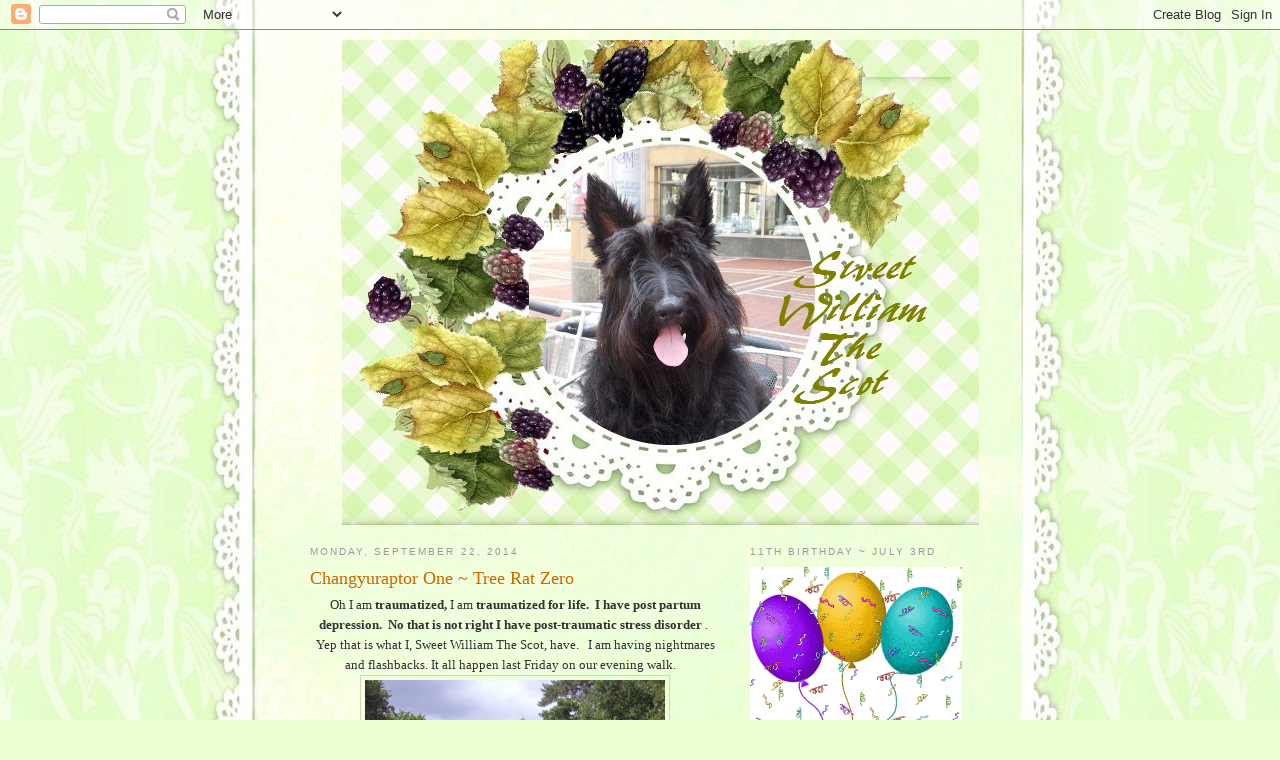

--- FILE ---
content_type: text/html; charset=UTF-8
request_url: https://sweetwilliamthescot.blogspot.com/2014/09/changyuraptor-one-tree-rat-zero.html
body_size: 30414
content:
<!DOCTYPE html>
<html dir='ltr' xmlns='http://www.w3.org/1999/xhtml' xmlns:b='http://www.google.com/2005/gml/b' xmlns:data='http://www.google.com/2005/gml/data' xmlns:expr='http://www.google.com/2005/gml/expr'>
<head>
<link href='https://www.blogger.com/static/v1/widgets/2944754296-widget_css_bundle.css' rel='stylesheet' type='text/css'/>
<meta content='text/html; charset=UTF-8' http-equiv='Content-Type'/>
<meta content='blogger' name='generator'/>
<link href='https://sweetwilliamthescot.blogspot.com/favicon.ico' rel='icon' type='image/x-icon'/>
<link href='https://sweetwilliamthescot.blogspot.com/2014/09/changyuraptor-one-tree-rat-zero.html' rel='canonical'/>
<link rel="alternate" type="application/atom+xml" title="Sweet William The Scot - Atom" href="https://sweetwilliamthescot.blogspot.com/feeds/posts/default" />
<link rel="alternate" type="application/rss+xml" title="Sweet William The Scot - RSS" href="https://sweetwilliamthescot.blogspot.com/feeds/posts/default?alt=rss" />
<link rel="service.post" type="application/atom+xml" title="Sweet William The Scot - Atom" href="https://www.blogger.com/feeds/2749546306155683444/posts/default" />

<link rel="alternate" type="application/atom+xml" title="Sweet William The Scot - Atom" href="https://sweetwilliamthescot.blogspot.com/feeds/3784834131302872769/comments/default" />
<!--Can't find substitution for tag [blog.ieCssRetrofitLinks]-->
<link href='https://blogger.googleusercontent.com/img/b/R29vZ2xl/AVvXsEgdh53f7c7aYAWi_0Xi9CH5Fdt9OoYhk7pLoljw3dvxziXiDzay1Y8i9F_NbfkMF_WZJ65Or9UTT7m8r8Y2Rri0U-T03HJMYoJsLuk9HYIzQ-2GHF6ksKoPE1t5v4KqQsdRcnRL6Pv76yw/s1600/Walk.jpg' rel='image_src'/>
<meta content='https://sweetwilliamthescot.blogspot.com/2014/09/changyuraptor-one-tree-rat-zero.html' property='og:url'/>
<meta content='Changyuraptor One ~ Tree Rat Zero' property='og:title'/>
<meta content=' Oh I am traumatized, I am traumatized for life.  I have post partum depression.  No that is not right I have p ost - traumatic stress disor...' property='og:description'/>
<meta content='https://blogger.googleusercontent.com/img/b/R29vZ2xl/AVvXsEgdh53f7c7aYAWi_0Xi9CH5Fdt9OoYhk7pLoljw3dvxziXiDzay1Y8i9F_NbfkMF_WZJ65Or9UTT7m8r8Y2Rri0U-T03HJMYoJsLuk9HYIzQ-2GHF6ksKoPE1t5v4KqQsdRcnRL6Pv76yw/w1200-h630-p-k-no-nu/Walk.jpg' property='og:image'/>
<title>
Sweet William The Scot: Changyuraptor One ~ Tree Rat Zero
</title>
<style id='page-skin-1' type='text/css'><!--
/*
-----------------------------------------------
Blogger Template Style
Name:     Minima
Date:     26 Feb 2004
Updated by: Blogger Team
----------------------------------------------- */
/* Variable definitions
====================
<Variable name="bgcolor" description="Page Background Color"
type="color" default="#fff">
<Variable name="textcolor" description="Text Color"
type="color" default="#333">
<Variable name="linkcolor" description="Link Color"
type="color" default="#58a">
<Variable name="pagetitlecolor" description="Blog Title Color"
type="color" default="#666">
<Variable name="descriptioncolor" description="Blog Description Color"
type="color" default="#999">
<Variable name="titlecolor" description="Post Title Color"
type="color" default="#c60">
<Variable name="bordercolor" description="Border Color"
type="color" default="#ccc">
<Variable name="sidebarcolor" description="Sidebar Title Color"
type="color" default="#999">
<Variable name="sidebartextcolor" description="Sidebar Text Color"
type="color" default="#666">
<Variable name="visitedlinkcolor" description="Visited Link Color"
type="color" default="#999">
<Variable name="bodyfont" description="Text Font"
type="font" default="normal normal 100% Georgia, Serif">
<Variable name="headerfont" description="Sidebar Title Font"
type="font"
default="normal normal 78% 'Trebuchet MS',Trebuchet,Arial,Verdana,Sans-serif">
<Variable name="pagetitlefont" description="Blog Title Font"
type="font"
default="normal normal 200% Georgia, Serif">
<Variable name="descriptionfont" description="Blog Description Font"
type="font"
default="normal normal 78% 'Trebuchet MS', Trebuchet, Arial, Verdana, Sans-serif">
<Variable name="postfooterfont" description="Post Footer Font"
type="font"
default="normal normal 78% 'Trebuchet MS', Trebuchet, Arial, Verdana, Sans-serif">
<Variable name="startSide" description="Side where text starts in blog language"
type="automatic" default="left">
<Variable name="endSide" description="Side where text ends in blog language"
type="automatic" default="right">
*/
/* Use this with templates/template-twocol.html */
body
{background: #ecffce url(https://blogger.googleusercontent.com/img/b/R29vZ2xl/AVvXsEifZpDOMbQmnDI4zPDOI8ItP3wFmPoEmjP5s3betcVDSQYydMQ4Yq_iZDW5RpR8cmzCI5hx_RjTLlflCSlU2z6x9GfkmLbVbm1g_xzXclNEB9r59qTFjFFqB693tjAWYPs4ICcbPx8qHvMg/s1600/Dollie.jpg)
no-repeat center fixed ;
margin:0;
color:#333333;
font:x-small Georgia Serif;
font-size/* */:/**/small;
font-size: /**/small;
text-align: center;
}
a:link {
color:#5588aa;
text-decoration:none;
}
a:visited {
color:#999999;
text-decoration:none;
}
a:hover {
color:#cc6600;
text-decoration:underline;
}
a img {
border-width:0;
}
/* Header
-----------------------------------------------
*/
#header-wrapper {
width:880px;
margin-left:-90px;
margin-top:-5px;
border:0px solid #d6d4b1;
}
#header-inner {
background-position: center;
margin-left: auto;
margin-right: auto;
}
#header {
margin: 5px;
border: 0px solid #d6d4b1;
text-align: center;
color:#666666;
}
#header h1 {
margin:5px 5px 0;
padding:15px 20px .25em;
line-height:1.2em;
text-transform:uppercase;
letter-spacing:.2em;
font: normal normal 200% Georgia, Serif;
}
#header a {
color:#666666;
text-decoration:none;
}
#header a:hover {
color:#666666;
}
#header .description {
margin:0 5px 5px;
padding:0 20px 15px;
max-width:700px;
text-transform:uppercase;
letter-spacing:.2em;
line-height: 1.4em;
font: normal normal 78% 'Trebuchet MS', Trebuchet, Arial, Verdana, Sans-serif;
color: #999999;
}
#header img {
margin-left: auto;
margin-right: auto;
}
/* Outer-Wrapper
----------------------------------------------- */
#outer-wrapper {
width: 660px;
margin:0 auto;
padding:10px;
text-align:left;
font: normal normal 100% Georgia, Serif;
}
#main-wrapper {
width: 410px;
float: left;
word-wrap: break-word; /* fix for long text breaking sidebar float in IE */
overflow: hidden;     /* fix for long non-text content breaking IE sidebar float */
}
#sidebar-wrapper {
width: 220px;
float: right;
word-wrap: break-word; /* fix for long text breaking sidebar float in IE */
overflow: hidden;      /* fix for long non-text content breaking IE sidebar float */
}
/* Headings
----------------------------------------------- */
h2 {
margin:1.5em 0 .75em;
font:normal normal 78% 'Trebuchet MS',Trebuchet,Arial,Verdana,Sans-serif;
line-height: 1.4em;
text-transform:uppercase;
letter-spacing:.2em;
color:#999999;
}
/* Posts
-----------------------------------------------
*/
h2.date-header {
margin:1.5em 0 .5em;
}
.post {
margin:.5em 0 1.5em;
border-bottom:1px dotted #d6d4b1;
padding-bottom:1.5em;
}
.post h3 {
margin:.25em 0 0;
padding:0 0 4px;
font-size:140%;
font-weight:normal;
line-height:1.4em;
color:#cc6600;
}
.post h3 a, .post h3 a:visited, .post h3 strong {
display:block;
text-decoration:none;
color:#cc6600;
font-weight:normal;
}
.post h3 strong, .post h3 a:hover {
color:#333333;
}
.post-body {
margin:0 0 .75em;
line-height:1.6em;
}
.post-body blockquote {
line-height:1.3em;
}
.post-footer {
margin: .75em 0;
color:#999999;
text-transform:uppercase;
letter-spacing:.1em;
font: normal normal 78% 'Trebuchet MS', Trebuchet, Arial, Verdana, Sans-serif;
line-height: 1.4em;
}
.comment-link {
margin-left:.6em;
}
.post img, table.tr-caption-container {
padding:4px;
border:1px solid #d6d4b1;
}
.tr-caption-container img {
border: none;
padding: 0;
}
.post blockquote {
margin:1em 20px;
}
.post blockquote p {
margin:.75em 0;
}
/* Comments
----------------------------------------------- */
#comments h4 {
margin:1em 0;
font-weight: bold;
line-height: 1.4em;
text-transform:uppercase;
letter-spacing:.2em;
color: #999999;
}
#comments-block {
margin:1em 0 1.5em;
line-height:1.6em;
}
#comments-block .comment-author {
margin:.5em 0;
}
#comments-block .comment-body {
margin:.25em 0 0;
}
#comments-block .comment-footer {
margin:-.25em 0 2em;
line-height: 1.4em;
text-transform:uppercase;
letter-spacing:.1em;
}
#comments-block .comment-body p {
margin:0 0 .75em;
}
.deleted-comment {
font-style:italic;
color:gray;
}
#blog-pager-newer-link {
float: left;
}
#blog-pager-older-link {
float: right;
}
#blog-pager {
text-align: center;
}
.feed-links {
clear: both;
line-height: 2.5em;
}
/* Sidebar Content
----------------------------------------------- */
.sidebar {
color: #666666;
line-height: 1.5em;
}
.sidebar ul {
list-style:none;
margin:0 0 0;
padding:0 0 0;
}
.sidebar li {
margin:0;
padding-top:0;
padding-right:0;
padding-bottom:.25em;
padding-left:15px;
text-indent:-15px;
line-height:1.5em;
}
.sidebar .widget, .main .widget {
border-bottom:1px dotted #d6d4b1;
margin:0 0 1.5em;
padding:0 0 1.5em;
}
.main .Blog {
border-bottom-width: 0;
}
/* Profile
----------------------------------------------- */
.profile-img {
float: left;
margin-top: 0;
margin-right: 5px;
margin-bottom: 5px;
margin-left: 0;
padding: 4px;
border: 1px solid #d6d4b1;
}
.profile-data {
margin:0;
text-transform:uppercase;
letter-spacing:.1em;
font: normal normal 78% 'Trebuchet MS', Trebuchet, Arial, Verdana, Sans-serif;
color: #999999;
font-weight: bold;
line-height: 1.6em;
}
.profile-datablock {
margin:.5em 0 .5em;
}
.profile-textblock {
margin: 0.5em 0;
line-height: 1.6em;
}
.profile-link {
font: normal normal 78% 'Trebuchet MS', Trebuchet, Arial, Verdana, Sans-serif;
text-transform: uppercase;
letter-spacing: .1em;
}
/* Footer
----------------------------------------------- */
#footer {
width:660px;
clear:both;
margin:0 auto;
padding-top:15px;
line-height: 1.6em;
text-transform:uppercase;
letter-spacing:.1em;
text-align: center;
}
#header-inner {background-position: center !important; width: 100% !important;}#header-inner img {margin:0 auto! important;}
#header-inner {text-align:center ! important;}
--></style>
<link href='https://www.blogger.com/dyn-css/authorization.css?targetBlogID=2749546306155683444&amp;zx=12648e1d-db85-4790-a559-2af8e26dcbd7' media='none' onload='if(media!=&#39;all&#39;)media=&#39;all&#39;' rel='stylesheet'/><noscript><link href='https://www.blogger.com/dyn-css/authorization.css?targetBlogID=2749546306155683444&amp;zx=12648e1d-db85-4790-a559-2af8e26dcbd7' rel='stylesheet'/></noscript>
<meta name='google-adsense-platform-account' content='ca-host-pub-1556223355139109'/>
<meta name='google-adsense-platform-domain' content='blogspot.com'/>

</head>
<body>
<div class='navbar section' id='navbar'><div class='widget Navbar' data-version='1' id='Navbar1'><script type="text/javascript">
    function setAttributeOnload(object, attribute, val) {
      if(window.addEventListener) {
        window.addEventListener('load',
          function(){ object[attribute] = val; }, false);
      } else {
        window.attachEvent('onload', function(){ object[attribute] = val; });
      }
    }
  </script>
<div id="navbar-iframe-container"></div>
<script type="text/javascript" src="https://apis.google.com/js/platform.js"></script>
<script type="text/javascript">
      gapi.load("gapi.iframes:gapi.iframes.style.bubble", function() {
        if (gapi.iframes && gapi.iframes.getContext) {
          gapi.iframes.getContext().openChild({
              url: 'https://www.blogger.com/navbar/2749546306155683444?po\x3d3784834131302872769\x26origin\x3dhttps://sweetwilliamthescot.blogspot.com',
              where: document.getElementById("navbar-iframe-container"),
              id: "navbar-iframe"
          });
        }
      });
    </script><script type="text/javascript">
(function() {
var script = document.createElement('script');
script.type = 'text/javascript';
script.src = '//pagead2.googlesyndication.com/pagead/js/google_top_exp.js';
var head = document.getElementsByTagName('head')[0];
if (head) {
head.appendChild(script);
}})();
</script>
</div></div>
<div id='outer-wrapper'>
<div id='wrap2'>
<!-- skip links for text browsers -->
<span id='skiplinks' style='display:none;'>
<a href='#main'>
            skip to main 
          </a>
          |
          <a href='#sidebar'>
            skip to sidebar
          </a>
</span>
<div id='header-wrapper'>
<div class='header section' id='header'><div class='widget Header' data-version='1' id='Header1'>
<div id='header-inner'>
<a href='https://sweetwilliamthescot.blogspot.com/' style='display: block'>
<img alt='Sweet William The Scot' height='485px; ' id='Header1_headerimg' src='https://blogger.googleusercontent.com/img/b/R29vZ2xl/AVvXsEi90WdQR3rJtYUVHoZNz2zXv8DDInfR9aKxTXPoBLeRLk_FQb-lIwetbsT8FwzY28F5pGXEmQxd41TxnDmLsF5zw7aNS2_QKm_X_SNP0PwksopCKkElPYVsYydHV9ADM0wSvZDnc-Vc9MKE/s1600/GrapeDollie+Header.png' style='display: block' width='638px; '/>
</a>
</div>
</div></div>
</div>
<div id='content-wrapper'>
<div id='crosscol-wrapper' style='text-align:center'>
<div class='crosscol no-items section' id='crosscol'></div>
</div>
<div id='main-wrapper'>
<div class='main section' id='main'><div class='widget Blog' data-version='1' id='Blog1'>
<div class='blog-posts hfeed'>
<!--Can't find substitution for tag [defaultAdStart]-->

                          <div class="date-outer">
                        
<h2 class='date-header'>
<span>
Monday, September 22, 2014
</span>
</h2>

                          <div class="date-posts">
                        
<div class='post-outer'>
<div class='post hentry' itemscope='itemscope' itemtype='http://schema.org/BlogPosting'>
<a name='3784834131302872769'></a>
<h3 class='post-title entry-title' itemprop='name'>
Changyuraptor One ~ Tree Rat Zero
</h3>
<div class='post-header'>
<div class='post-header-line-1'></div>
</div>
<div class='post-body entry-content' id='post-body-3784834131302872769' itemprop='articleBody'>
<div style="text-align: center;">
Oh I am <strong>traumatized, </strong>I am <strong>traumatized for life.&nbsp; I have post partum depression.&nbsp; No that is not right I have p</strong><span class="nDesc"><strong>ost</strong>-<b>traumatic stress disorder</b>&nbsp;.&nbsp; Yep that is what I, Sweet William The Scot, have.</span>&nbsp;&nbsp; I am having nightmares and flashbacks.&nbsp;It all happen last Friday on our evening walk.&nbsp;&nbsp;&nbsp;</div>
<div class="separator" style="clear: both; text-align: center;">
<a href="https://blogger.googleusercontent.com/img/b/R29vZ2xl/AVvXsEgdh53f7c7aYAWi_0Xi9CH5Fdt9OoYhk7pLoljw3dvxziXiDzay1Y8i9F_NbfkMF_WZJ65Or9UTT7m8r8Y2Rri0U-T03HJMYoJsLuk9HYIzQ-2GHF6ksKoPE1t5v4KqQsdRcnRL6Pv76yw/s1600/Walk.jpg" imageanchor="1" style="margin-left: 1em; margin-right: 1em;"><img border="0" height="400" src="https://blogger.googleusercontent.com/img/b/R29vZ2xl/AVvXsEgdh53f7c7aYAWi_0Xi9CH5Fdt9OoYhk7pLoljw3dvxziXiDzay1Y8i9F_NbfkMF_WZJ65Or9UTT7m8r8Y2Rri0U-T03HJMYoJsLuk9HYIzQ-2GHF6ksKoPE1t5v4KqQsdRcnRL6Pv76yw/s1600/Walk.jpg" width="300" /></a></div>
<div style="text-align: center;">
Yep Lee and I were just enjoying the cool evening and I spotted a squirrel, a tree rat.</div>
<div style="text-align: center;">
He was tormenting me running along inside of the fence and playing around the tall cedars.<br />
<div class="separator" style="clear: both; text-align: center;">
<a href="https://blogger.googleusercontent.com/img/b/R29vZ2xl/AVvXsEh6oAVbZ_rqEolEUIeU-Af7OtwE_GxTH8l3ocAJPywy-57NvLp584jnsKia4nYP-vB4Mmhyphenhyphenba9g0aRoPt71v263E_ZNF8e9F7KAn1l20L_7fki7EGRsgHgMSofymFxVMzPahvo90MCB_ig/s1600/Met+Life+Hot+Air+Balloon.jpg" imageanchor="1" style="margin-left: 1em; margin-right: 1em;"><img border="0" height="400" src="https://blogger.googleusercontent.com/img/b/R29vZ2xl/AVvXsEh6oAVbZ_rqEolEUIeU-Af7OtwE_GxTH8l3ocAJPywy-57NvLp584jnsKia4nYP-vB4Mmhyphenhyphenba9g0aRoPt71v263E_ZNF8e9F7KAn1l20L_7fki7EGRsgHgMSofymFxVMzPahvo90MCB_ig/s1600/Met+Life+Hot+Air+Balloon.jpg" width="285" /></a></div>
</div>
<div style="text-align: center;">
Then it happened.&nbsp; It was a prehistoric <b>flying</b> reptile, a Changyuraptor swooped down.&nbsp; Oh it was horrible.&nbsp; The thing had big claws and was breathing fire.&nbsp; I kid you not.&nbsp; It swooped and grabbed Mr. Squirrel with the worst <strong>screeching noise</strong>&nbsp;I ever heard.&nbsp; <br />
<div class="separator" style="clear: both; text-align: center;">
<a href="https://blogger.googleusercontent.com/img/b/R29vZ2xl/AVvXsEhCAq5v_QmW1RS1MtMMW0UAXQnfap5MCfOCu-VS643rcC_DnbLszi1DtS189H_5rGFmp2iuxfTiodqds4lbLZqRsTMJ0jDF5fWamZYTZZ3hqTTtdKo9OlpxI1LJ6yqOJQZ0E21Wc3KAf2Q/s1600/four-winged-dino.jpg" imageanchor="1" style="margin-left: 1em; margin-right: 1em;"><img border="0" height="240" src="https://blogger.googleusercontent.com/img/b/R29vZ2xl/AVvXsEhCAq5v_QmW1RS1MtMMW0UAXQnfap5MCfOCu-VS643rcC_DnbLszi1DtS189H_5rGFmp2iuxfTiodqds4lbLZqRsTMJ0jDF5fWamZYTZZ3hqTTtdKo9OlpxI1LJ6yqOJQZ0E21Wc3KAf2Q/s1600/four-winged-dino.jpg" width="320" /></a></div>
Lee just stood there with her mouth open.&nbsp; What the devil woman close your mouth&nbsp;that prehistoric <b>flying</b> reptile could rip your tongue&nbsp;out.<br />
&nbsp;</div>
<div style="text-align: center;">
Well we were watching it go higher and higher into the heavens, when suddenly Mr. Squirrel seemed to be getting closer to us again.&nbsp; Oh good grief Mr. Squirrel is coming to earth he is a flying <strong>projectile.&nbsp; And his</strong> trajectory is us.&nbsp; I am yelling at Lee "RUN RUN".&nbsp; Lee just stands like a stiff in disbelief not moving.</div>
<div style="text-align: center;">
&nbsp;</div>
<div style="text-align: center;">
Darn Mr. Squirrel hit hard.&nbsp; Right in front of my eyes.&nbsp; Right between Lee and me.&nbsp; Mr. Squirrel was not making a come back.&nbsp; Yep he just lay there on his back looking up kind of peaceful.</div>
<div style="text-align: center;">
Even I a tree rat hater from way back felt sorry for the poor bloke.&nbsp; I did not even have the heart to sniff him.&nbsp; <br />
<div class="separator" style="clear: both; text-align: center;">
<a href="https://blogger.googleusercontent.com/img/b/R29vZ2xl/AVvXsEgHeWfFbnWySZBfg5Q3iDapQUbAdQPMYhSGCiCu1i0KPIB_9NFIajTf1HL7w4x5HShVbhBzQpzq6_Gr5sO7KLaX17CAZ7ovPSQy2ccxOlTHpXFTV3Wn8bcoSQ-m2vCPXNZCOtMjfvgcE9Q/s1600/Dead+Squirrel.jpg" imageanchor="1" style="margin-left: 1em; margin-right: 1em;"><img border="0" height="400" src="https://blogger.googleusercontent.com/img/b/R29vZ2xl/AVvXsEgHeWfFbnWySZBfg5Q3iDapQUbAdQPMYhSGCiCu1i0KPIB_9NFIajTf1HL7w4x5HShVbhBzQpzq6_Gr5sO7KLaX17CAZ7ovPSQy2ccxOlTHpXFTV3Wn8bcoSQ-m2vCPXNZCOtMjfvgcE9Q/s1600/Dead+Squirrel.jpg" width="317" /></a></div>
Look how he landed paws outstretched like he was trying to catch&nbsp;a tree.&nbsp;Look at the size of those nuts.&nbsp; He was not&nbsp;subjected to a bubblectomy!&nbsp; Uhhh Mr. Squirrel put your lipstick back in for the photo O.K.</div>
<div style="text-align: center;">
I wanted to say Karma is a bitch but I am to sweet to say anything that mean. </div>
<div style="text-align: center;">
&nbsp;</div>
<div style="text-align: center;">
I pulled on my leash and told Lee lets get the heck out of here.</div>
<div style="text-align: center;">
And for the sake of my life&nbsp;if I am grabbed by that monster hold on to my leash Lee for dear life.&nbsp;</div>
<div style="text-align: center;">
&nbsp;</div>
<div style="text-align: center;">
In 1979, Ohio hit its low point with only four nesting pairs of bald eagles in the state.</div>
<div style="text-align: center;">
In the early 1990s, officials with the Ohio Division of Wildlife thought that 50 pairs of nesting bald eagles would be a great success in Ohio.</div>
<div style="text-align: center;">
In 2012 the report included 213 pairs with an estimated 321 young, and at this point they don&#8217;t know how high the numbers may go.</div>
<div style="text-align: center;">
There has been spotting of a pair in the <span id="WNStoryDateline">EAST END and we live on the east side of Cincinnati.</span></div>
<div style="text-align: center;">
<strong>We just saw a Bald Eagle and Lee was to stupefied to get the photo shot.</strong><br />
<strong>But Lee took a photo shot of the dead squirrel.&nbsp; </strong><br />
<div class="separator" style="clear: both; text-align: center;">
<a href="https://blogger.googleusercontent.com/img/b/R29vZ2xl/AVvXsEhG1TyFCx2vV6Vy5u6SvDCpgft4OWIt7XcPvbjoVmSMlXpn_nwkRwbGoK5m8xJRxbctRSrQ8PJzmVFi1cXokXMQPbBfcvuAhuZCrFZ6V2LzXGr0p5oEZsuCtdlyU9qtEODNcUrydc3KSOw/s1600/large_baldeagle070109.jpg" imageanchor="1" style="margin-left: 1em; margin-right: 1em;"><strong><img border="0" height="175" src="https://blogger.googleusercontent.com/img/b/R29vZ2xl/AVvXsEhG1TyFCx2vV6Vy5u6SvDCpgft4OWIt7XcPvbjoVmSMlXpn_nwkRwbGoK5m8xJRxbctRSrQ8PJzmVFi1cXokXMQPbBfcvuAhuZCrFZ6V2LzXGr0p5oEZsuCtdlyU9qtEODNcUrydc3KSOw/s1600/large_baldeagle070109.jpg" width="320" /></strong></a></div>
A symbol of the United States, the bald eagle is beautiful and inspiring.</div>
<div style="text-align: center;">
<strong>Yep it inspired me to hold on to <span class="nDesc">Terra firma&nbsp; good old "solid earth".</span></strong></div>
<div style="text-align: center;">
<br />
<span style="color: black;"><span style="color: blue;"><span style="color: black;">Thanks for being a  friend</span></span> </span><br />
<div style="text-align: center;">
<span style="color: blue;"><span style="color: black;">Traveling down the road and back again</span></span></div>
<div class="separator" style="clear: both; text-align: center;">
<span style="color: blue;"><span style="color: black;"></span></span><span style="color: blue;"><span style="color: black;">Your heart is true and your a friend of  mine</span></span></div>
<div style="text-align: center;">
<span style="color: blue;"><span style="color: black;">Signing Off&nbsp;</span></span></div>
<div style="text-align: center;">
<span style="color: black;"><span style="color: blue;"><span style="color: black;">Sweet William The  Scot</span></span></span><br />
<br />
<span style="color: black;"><span style="color: blue;"><span style="color: black;"></span></span></span><br />
<div class="separator" style="clear: both; text-align: center;">
<span style="color: black;"><span style="color: blue;"><span style="color: black;"><a href="https://blogger.googleusercontent.com/img/b/R29vZ2xl/AVvXsEiw5quQ3aci_-0sPDLqjAKESAZVe_95oMMIvGANBZj4jOvyCDcaeoeUTcrRqLXGC3S2Y5VfjE2F0TXIyJAbkOoSgDZDf2Gnl9_jgmPFgt5y_gReHUF4hK_y5JNUgPlvo1ivnLlpBA0ZQkk/s1600/Rose.jpg" imageanchor="1" style="margin-left: 1em; margin-right: 1em;"><img border="0" height="300" src="https://blogger.googleusercontent.com/img/b/R29vZ2xl/AVvXsEiw5quQ3aci_-0sPDLqjAKESAZVe_95oMMIvGANBZj4jOvyCDcaeoeUTcrRqLXGC3S2Y5VfjE2F0TXIyJAbkOoSgDZDf2Gnl9_jgmPFgt5y_gReHUF4hK_y5JNUgPlvo1ivnLlpBA0ZQkk/s1600/Rose.jpg" width="400" /></a></span></span></span></div>
<span style="color: black;"><span style="color: blue;"><span style="color: black;">
</span></span></span><div class="separator" style="clear: both; text-align: center;">
<span style="color: black;"><span style="color: blue;"><span style="color: black;">Pssssss ~ We went to a rose show last week&nbsp;but we were not allowed to take pictures.&nbsp; It was the end of the day and one displayer gave us two roses.&nbsp; The&nbsp;rose in the center front is the most beautiful one we have ever seen.&nbsp; Why it looks like silk.&nbsp; It has no smell though.</span></span></span></div>
<span style="color: black;"><span style="color: blue;"><span style="color: black;">
</span></span></span><br /></div>
</div>
<div style='clear: both;'></div>
</div>
<div class='post-footer'>
<div class='post-footer-line post-footer-line-1'>
<span class='post-author vcard'>
Posted by
<span class='fn'>
<a href='https://www.blogger.com/profile/18230298902594046758' itemprop='author' rel='author' title='author profile'>
Sweet William The Scot
</a>
</span>
</span>
<span class='post-timestamp'>
at
<a class='timestamp-link' href='https://sweetwilliamthescot.blogspot.com/2014/09/changyuraptor-one-tree-rat-zero.html' itemprop='url' rel='bookmark' title='permanent link'>
<abbr class='published' itemprop='datePublished' title='2014-09-22T09:35:00-04:00'>
9:35&#8239;AM
</abbr>
</a>
</span>
<span class='post-comment-link'>
</span>
<span class='post-icons'>
<span class='item-control blog-admin pid-1119709856'>
<a href='https://www.blogger.com/post-edit.g?blogID=2749546306155683444&postID=3784834131302872769&from=pencil' title='Edit Post'>
<img alt="" class="icon-action" height="18" src="//img2.blogblog.com/img/icon18_edit_allbkg.gif" width="18">
</a>
</span>
</span>
<div class='post-share-buttons goog-inline-block'>
<a class='goog-inline-block share-button sb-email' href='https://www.blogger.com/share-post.g?blogID=2749546306155683444&postID=3784834131302872769&target=email' target='_blank' title='Email This'>
<span class='share-button-link-text'>
Email This
</span>
</a>
<a class='goog-inline-block share-button sb-blog' href='https://www.blogger.com/share-post.g?blogID=2749546306155683444&postID=3784834131302872769&target=blog' onclick='window.open(this.href, "_blank", "height=270,width=475"); return false;' target='_blank' title='BlogThis!'>
<span class='share-button-link-text'>
BlogThis!
</span>
</a>
<a class='goog-inline-block share-button sb-twitter' href='https://www.blogger.com/share-post.g?blogID=2749546306155683444&postID=3784834131302872769&target=twitter' target='_blank' title='Share to X'>
<span class='share-button-link-text'>
Share to X
</span>
</a>
<a class='goog-inline-block share-button sb-facebook' href='https://www.blogger.com/share-post.g?blogID=2749546306155683444&postID=3784834131302872769&target=facebook' onclick='window.open(this.href, "_blank", "height=430,width=640"); return false;' target='_blank' title='Share to Facebook'>
<span class='share-button-link-text'>
Share to Facebook
</span>
</a>
<a class='goog-inline-block share-button sb-pinterest' href='https://www.blogger.com/share-post.g?blogID=2749546306155683444&postID=3784834131302872769&target=pinterest' target='_blank' title='Share to Pinterest'>
<span class='share-button-link-text'>
Share to Pinterest
</span>
</a>
</div>
</div>
<div class='post-footer-line post-footer-line-2'>
<span class='post-labels'>
</span>
</div>
<div class='post-footer-line post-footer-line-3'>
<span class='post-location'>
</span>
</div>
</div>
</div>
<div class='comments' id='comments'>
<a name='comments'></a>
<h4>
33 comments
                      :
                    </h4>
<div class='comments-content'>
<script async='async' src='' type='text/javascript'></script>
<script type='text/javascript'>
                    (function() {
                      var items = null;
                      var msgs = null;
                      var config = {};
                      // <![CDATA[
                      var cursor = null;
                      if (items && items.length > 0) {
                        cursor = parseInt(items[items.length - 1].timestamp) + 1;
                      }
                      var bodyFromEntry = function(entry) {
                        if (entry.gd$extendedProperty) {
                          for (var k in entry.gd$extendedProperty) {
                            if (entry.gd$extendedProperty[k].name == 'blogger.contentRemoved') {
                              return '<span class="deleted-comment">' + entry.content.$t + '</span>';
                            }
                          }
                        }
                        return entry.content.$t;
                      }
                      var parse = function(data) {
                        cursor = null;
                        var comments = [];
                        if (data && data.feed && data.feed.entry) {
                          for (var i = 0, entry; entry = data.feed.entry[i]; i++) {
                            var comment = {};
                            // comment ID, parsed out of the original id format
                            var id = /blog-(\d+).post-(\d+)/.exec(entry.id.$t);
                            comment.id = id ? id[2] : null;
                            comment.body = bodyFromEntry(entry);
                            comment.timestamp = Date.parse(entry.published.$t) + '';
                            if (entry.author && entry.author.constructor === Array) {
                              var auth = entry.author[0];
                              if (auth) {
                                comment.author = {
                                  name: (auth.name ? auth.name.$t : undefined),
                                  profileUrl: (auth.uri ? auth.uri.$t : undefined),
                                  avatarUrl: (auth.gd$image ? auth.gd$image.src : undefined)
                                };
                              }
                            }
                            if (entry.link) {
                              if (entry.link[2]) {
                                comment.link = comment.permalink = entry.link[2].href;
                              }
                              if (entry.link[3]) {
                                var pid = /.*comments\/default\/(\d+)\?.*/.exec(entry.link[3].href);
                                if (pid && pid[1]) {
                                  comment.parentId = pid[1];
                                }
                              }
                            }
                            comment.deleteclass = 'item-control blog-admin';
                            if (entry.gd$extendedProperty) {
                              for (var k in entry.gd$extendedProperty) {
                                if (entry.gd$extendedProperty[k].name == 'blogger.itemClass') {
                                  comment.deleteclass += ' ' + entry.gd$extendedProperty[k].value;
                                } else if (entry.gd$extendedProperty[k].name == 'blogger.displayTime') {
                                  comment.displayTime = entry.gd$extendedProperty[k].value;
                                }
                              }
                            }
                            comments.push(comment);
                          }
                        }
                        return comments;
                      };
                      var paginator = function(callback) {
                        if (hasMore()) {
                          var url = config.feed + '?alt=json&v=2&orderby=published&reverse=false&max-results=50';
                          if (cursor) {
                            url += '&published-min=' + new Date(cursor).toISOString();
                          }
                          window.bloggercomments = function(data) {
                            var parsed = parse(data);
                            cursor = parsed.length < 50 ? null
                            : parseInt(parsed[parsed.length - 1].timestamp) + 1
                            callback(parsed);
                            window.bloggercomments = null;
                          }
                          url += '&callback=bloggercomments';
                          var script = document.createElement('script');
                          script.type = 'text/javascript';
                          script.src = url;
                          document.getElementsByTagName('head')[0].appendChild(script);
                        }
                      };
                      var hasMore = function() {
                        return !!cursor;
                      };
                      var getMeta = function(key, comment) {
                        if ('iswriter' == key) {
                          var matches = !!comment.author
                          && comment.author.name == config.authorName
                          && comment.author.profileUrl == config.authorUrl;
                          return matches ? 'true' : '';
                        } else if ('deletelink' == key) {
                          return config.baseUri + '/delete-comment.g?blogID='
                          + config.blogId + '&postID=' + comment.id;
                        } else if ('deleteclass' == key) {
                          return comment.deleteclass;
                        }
                        return '';
                      };
                      var replybox = null;
                      var replyUrlParts = null;
                      var replyParent = undefined;
                      var onReply = function(commentId, domId) {
                        if (replybox == null) {
                          // lazily cache replybox, and adjust to suit this style:
                          replybox = document.getElementById('comment-editor');
                          if (replybox != null) {
                            replybox.height = '250px';
                            replybox.style.display = 'block';
                            replyUrlParts = replybox.src.split('#');
                          }
                        }
                        if (replybox && (commentId !== replyParent)) {
                          document.getElementById(domId).insertBefore(replybox, null);
                          replybox.src = replyUrlParts[0]
                          + (commentId ? '&parentID=' + commentId : '')
                          + '#' + replyUrlParts[1];
                          replyParent = commentId;
                        }
                      };
                      var hash = (window.location.hash || '#').substring(1);
                      var startThread, targetComment;
                      if (/^comment-form_/.test(hash)) {
                        startThread = hash.substring('comment-form_'.length);
                      } else if (/^c[0-9]+$/.test(hash)) {
                        targetComment = hash.substring(1);
                      }
                      // Configure commenting API:
                      var configJso = {
                        'maxDepth': config.maxThreadDepth
                      };
                      var provider = {
                        'id': config.postId,
                        'data': items,
                        'loadNext': paginator,
                        'hasMore': hasMore,
                        'getMeta': getMeta,
                        'onReply': onReply,
                        'rendered': true,
                        'initComment': targetComment,
                        'initReplyThread': startThread,
                        'config': configJso,
                        'messages': msgs
                      };
                      var render = function() {
                        if (window.goog && window.goog.comments) {
                          var holder = document.getElementById('comment-holder');
                          window.goog.comments.render(holder, provider);
                        }
                      };
                      // render now, or queue to render when library loads:
                      if (window.goog && window.goog.comments) {
                        render();
                      } else {
                        window.goog = window.goog || {};
                        window.goog.comments = window.goog.comments || {};
                        window.goog.comments.loadQueue = window.goog.comments.loadQueue || [];
                        window.goog.comments.loadQueue.push(render);
                      }
                    })();
                    // ]]>
                  </script>
<div id='comment-holder'>
<div class="comment-thread toplevel-thread"><ol id="top-ra"><li class="comment" id="c7051884728139308439"><div class="avatar-image-container"><img src="//blogger.googleusercontent.com/img/b/R29vZ2xl/AVvXsEgDm1B_7UkxN1Ll-JlSjTw5dy-f51PrHiYIjlMNIOlxGeTYus2dFNg90KFUeM6BtnIVBPOkbbvWUFI6wzkoe3s0B_qMhHZMjhNIpgBXKK3aP0ZMkLSjoTfvRLzvWGRwRw/s45-c/326811_103043479807715_174103076_o.jpg" alt=""/></div><div class="comment-block"><div class="comment-header"><cite class="user"><a href="https://www.blogger.com/profile/09353643296569568834" rel="nofollow">stellaroselong</a></cite><span class="icon user "></span><span class="datetime secondary-text"><a rel="nofollow" href="https://sweetwilliamthescot.blogspot.com/2014/09/changyuraptor-one-tree-rat-zero.html?showComment=1411393591340#c7051884728139308439">September 22, 2014 at 9:46&#8239;AM</a></span></div><p class="comment-content">OURS momma&#39;s mouf hit the desk she was so mortified, and mystified wif your story, and picture of the squirrel.  Thank the dogness that he did not grab YOU or YOUR momma....oh my pug!!!!!  Maybe you should call the sheriff so they can send out a APB on him.<br>stella rose</p><span class="comment-actions secondary-text"><a class="comment-reply" target="_self" data-comment-id="7051884728139308439">Reply</a><span class="item-control blog-admin blog-admin pid-452697522"><a target="_self" href="https://www.blogger.com/comment/delete/2749546306155683444/7051884728139308439">Delete</a></span></span></div><div class="comment-replies"><div id="c7051884728139308439-rt" class="comment-thread inline-thread hidden"><span class="thread-toggle thread-expanded"><span class="thread-arrow"></span><span class="thread-count"><a target="_self">Replies</a></span></span><ol id="c7051884728139308439-ra" class="thread-chrome thread-expanded"><div></div><div id="c7051884728139308439-continue" class="continue"><a class="comment-reply" target="_self" data-comment-id="7051884728139308439">Reply</a></div></ol></div></div><div class="comment-replybox-single" id="c7051884728139308439-ce"></div></li><li class="comment" id="c7388383164130643682"><div class="avatar-image-container"><img src="//blogger.googleusercontent.com/img/b/R29vZ2xl/AVvXsEgVwyWSYeVROCoH4zQh0VqVXqWTlFp6dunVVvDfh8W0mmEddYf9zoS3n3S47CwqLLfc5Wam-m8Wm7SjPBI3nd8is3eXQ9FMH6MRTVEIIvOSKPKZzAp_l2fB2NZua7duUJI/s45-c/*" alt=""/></div><div class="comment-block"><div class="comment-header"><cite class="user"><a href="https://www.blogger.com/profile/14807798367609376220" rel="nofollow">Angels Amber and Max DaWeenie and Mom</a></cite><span class="icon user "></span><span class="datetime secondary-text"><a rel="nofollow" href="https://sweetwilliamthescot.blogspot.com/2014/09/changyuraptor-one-tree-rat-zero.html?showComment=1411396903364#c7388383164130643682">September 22, 2014 at 10:41&#8239;AM</a></span></div><p class="comment-content">OMD..OMD.....It be rainin&#39; tree rats!  What&#39;s happenin&#39; to this world of ours!  That tree rat is the same size as me.  Guess I&#39;ll stay in the house from now on and avoid any prehistoric flying beasts that might swoop me away too.<br><br>OMD</p><span class="comment-actions secondary-text"><a class="comment-reply" target="_self" data-comment-id="7388383164130643682">Reply</a><span class="item-control blog-admin blog-admin pid-1744426756"><a target="_self" href="https://www.blogger.com/comment/delete/2749546306155683444/7388383164130643682">Delete</a></span></span></div><div class="comment-replies"><div id="c7388383164130643682-rt" class="comment-thread inline-thread hidden"><span class="thread-toggle thread-expanded"><span class="thread-arrow"></span><span class="thread-count"><a target="_self">Replies</a></span></span><ol id="c7388383164130643682-ra" class="thread-chrome thread-expanded"><div></div><div id="c7388383164130643682-continue" class="continue"><a class="comment-reply" target="_self" data-comment-id="7388383164130643682">Reply</a></div></ol></div></div><div class="comment-replybox-single" id="c7388383164130643682-ce"></div></li><li class="comment" id="c7651172200080064545"><div class="avatar-image-container"><img src="//blogger.googleusercontent.com/img/b/R29vZ2xl/AVvXsEjjZV2Dd86c2RPtj_IIBTB2CNNS5wZETNamox99JnuOQN_VgxWIlmevIf-e7tJr3seL8jpFdl3jObXONSCEhmyBpbiAjlgN84UxXw7jvEBz3omk_De8f2CKp23YzQnSeQ/s45-c/SAM_1608.JPG" alt=""/></div><div class="comment-block"><div class="comment-header"><cite class="user"><a href="https://www.blogger.com/profile/18152674315149283001" rel="nofollow">Kismet</a></cite><span class="icon user "></span><span class="datetime secondary-text"><a rel="nofollow" href="https://sweetwilliamthescot.blogspot.com/2014/09/changyuraptor-one-tree-rat-zero.html?showComment=1411398579198#c7651172200080064545">September 22, 2014 at 11:09&#8239;AM</a></span></div><p class="comment-content">There&#39;s no valor in chasing and getting a dead squirrel.</p><span class="comment-actions secondary-text"><a class="comment-reply" target="_self" data-comment-id="7651172200080064545">Reply</a><span class="item-control blog-admin blog-admin pid-1781213182"><a target="_self" href="https://www.blogger.com/comment/delete/2749546306155683444/7651172200080064545">Delete</a></span></span></div><div class="comment-replies"><div id="c7651172200080064545-rt" class="comment-thread inline-thread hidden"><span class="thread-toggle thread-expanded"><span class="thread-arrow"></span><span class="thread-count"><a target="_self">Replies</a></span></span><ol id="c7651172200080064545-ra" class="thread-chrome thread-expanded"><div></div><div id="c7651172200080064545-continue" class="continue"><a class="comment-reply" target="_self" data-comment-id="7651172200080064545">Reply</a></div></ol></div></div><div class="comment-replybox-single" id="c7651172200080064545-ce"></div></li><li class="comment" id="c5155779697473075755"><div class="avatar-image-container"><img src="//www.blogger.com/img/blogger_logo_round_35.png" alt=""/></div><div class="comment-block"><div class="comment-header"><cite class="user"><a href="https://www.blogger.com/profile/13215335582021912308" rel="nofollow">Unknown</a></cite><span class="icon user "></span><span class="datetime secondary-text"><a rel="nofollow" href="https://sweetwilliamthescot.blogspot.com/2014/09/changyuraptor-one-tree-rat-zero.html?showComment=1411398800825#c5155779697473075755">September 22, 2014 at 11:13&#8239;AM</a></span></div><p class="comment-content">OMD raining tree rats? Pawsome SW. We&#39;d so be in awe of the prehistoric flying beast. Have a marvellous Monday.<br>Best wishes Molly</p><span class="comment-actions secondary-text"><a class="comment-reply" target="_self" data-comment-id="5155779697473075755">Reply</a><span class="item-control blog-admin blog-admin pid-1600658189"><a target="_self" href="https://www.blogger.com/comment/delete/2749546306155683444/5155779697473075755">Delete</a></span></span></div><div class="comment-replies"><div id="c5155779697473075755-rt" class="comment-thread inline-thread hidden"><span class="thread-toggle thread-expanded"><span class="thread-arrow"></span><span class="thread-count"><a target="_self">Replies</a></span></span><ol id="c5155779697473075755-ra" class="thread-chrome thread-expanded"><div></div><div id="c5155779697473075755-continue" class="continue"><a class="comment-reply" target="_self" data-comment-id="5155779697473075755">Reply</a></div></ol></div></div><div class="comment-replybox-single" id="c5155779697473075755-ce"></div></li><li class="comment" id="c4759049500177626296"><div class="avatar-image-container"><img src="//www.blogger.com/img/blogger_logo_round_35.png" alt=""/></div><div class="comment-block"><div class="comment-header"><cite class="user"><a href="https://www.blogger.com/profile/10504475675258871866" rel="nofollow">Two French Bulldogs</a></cite><span class="icon user "></span><span class="datetime secondary-text"><a rel="nofollow" href="https://sweetwilliamthescot.blogspot.com/2014/09/changyuraptor-one-tree-rat-zero.html?showComment=1411401152257#c4759049500177626296">September 22, 2014 at 11:52&#8239;AM</a></span></div><p class="comment-content">Oh my dawg. We are pretty sure it&#39;s a UFO<br>Snorts, <br>Lily &amp; Edward</p><span class="comment-actions secondary-text"><a class="comment-reply" target="_self" data-comment-id="4759049500177626296">Reply</a><span class="item-control blog-admin blog-admin pid-200664873"><a target="_self" href="https://www.blogger.com/comment/delete/2749546306155683444/4759049500177626296">Delete</a></span></span></div><div class="comment-replies"><div id="c4759049500177626296-rt" class="comment-thread inline-thread hidden"><span class="thread-toggle thread-expanded"><span class="thread-arrow"></span><span class="thread-count"><a target="_self">Replies</a></span></span><ol id="c4759049500177626296-ra" class="thread-chrome thread-expanded"><div></div><div id="c4759049500177626296-continue" class="continue"><a class="comment-reply" target="_self" data-comment-id="4759049500177626296">Reply</a></div></ol></div></div><div class="comment-replybox-single" id="c4759049500177626296-ce"></div></li><li class="comment" id="c3424106913597252593"><div class="avatar-image-container"><img src="//2.bp.blogspot.com/-NJfOQknjeLI/Ufhm1B4PQRI/AAAAAAAAAdM/y5SemZKocNI/s35/002.JPG" alt=""/></div><div class="comment-block"><div class="comment-header"><cite class="user"><a href="https://www.blogger.com/profile/01742702155002446330" rel="nofollow">Sully</a></cite><span class="icon user "></span><span class="datetime secondary-text"><a rel="nofollow" href="https://sweetwilliamthescot.blogspot.com/2014/09/changyuraptor-one-tree-rat-zero.html?showComment=1411402938507#c3424106913597252593">September 22, 2014 at 12:22&#8239;PM</a></span></div><p class="comment-content">Looks like he died with a smile on his face to me...just sayin.<br><br>Aroo to you,<br>Sully</p><span class="comment-actions secondary-text"><a class="comment-reply" target="_self" data-comment-id="3424106913597252593">Reply</a><span class="item-control blog-admin blog-admin pid-1495194511"><a target="_self" href="https://www.blogger.com/comment/delete/2749546306155683444/3424106913597252593">Delete</a></span></span></div><div class="comment-replies"><div id="c3424106913597252593-rt" class="comment-thread inline-thread hidden"><span class="thread-toggle thread-expanded"><span class="thread-arrow"></span><span class="thread-count"><a target="_self">Replies</a></span></span><ol id="c3424106913597252593-ra" class="thread-chrome thread-expanded"><div></div><div id="c3424106913597252593-continue" class="continue"><a class="comment-reply" target="_self" data-comment-id="3424106913597252593">Reply</a></div></ol></div></div><div class="comment-replybox-single" id="c3424106913597252593-ce"></div></li><li class="comment" id="c5639805930820363362"><div class="avatar-image-container"><img src="//blogger.googleusercontent.com/img/b/R29vZ2xl/AVvXsEiD3worZ1oCUnMwHtTUA3Mq805V9aWsmbSHLFgmpTasNo-ZFx4uB34-eXlry_AkS_vYllFwEq8VeEx9tHyGVN7_AJStQvs3x2d-cGzFw4Plr8txVM7WmvRKOwyZ6Hpk-w/s45-c/New+Profile+Image+%28ICON%29+2014.png" alt=""/></div><div class="comment-block"><div class="comment-header"><cite class="user"><a href="https://www.blogger.com/profile/06667365633354170385" rel="nofollow">Frankie Furter and Ernie</a></cite><span class="icon user "></span><span class="datetime secondary-text"><a rel="nofollow" href="https://sweetwilliamthescot.blogspot.com/2014/09/changyuraptor-one-tree-rat-zero.html?showComment=1411403114445#c5639805930820363362">September 22, 2014 at 12:25&#8239;PM</a></span></div><p class="comment-content">OMD OMD   Sweet William....   This is the most ASTONISHING thingy we have EVER seen or heard.     We are just GLAD that you and Miss Lee were spared.   <br>      OMD  this is UNBELIEVABLE.<br>A picture surely IS worth 87,000 words...  That squirrel was ....   Well endowed...     </p><span class="comment-actions secondary-text"><a class="comment-reply" target="_self" data-comment-id="5639805930820363362">Reply</a><span class="item-control blog-admin blog-admin pid-967757770"><a target="_self" href="https://www.blogger.com/comment/delete/2749546306155683444/5639805930820363362">Delete</a></span></span></div><div class="comment-replies"><div id="c5639805930820363362-rt" class="comment-thread inline-thread hidden"><span class="thread-toggle thread-expanded"><span class="thread-arrow"></span><span class="thread-count"><a target="_self">Replies</a></span></span><ol id="c5639805930820363362-ra" class="thread-chrome thread-expanded"><div></div><div id="c5639805930820363362-continue" class="continue"><a class="comment-reply" target="_self" data-comment-id="5639805930820363362">Reply</a></div></ol></div></div><div class="comment-replybox-single" id="c5639805930820363362-ce"></div></li><li class="comment" id="c2367631479492306734"><div class="avatar-image-container"><img src="//4.bp.blogspot.com/-dw3He_wZPrE/Y7xMW2BadCI/AAAAAAABtDA/iU6vXZiBXg4QxMfAu7z3nw-H4GsuZXZeQCK4BGAYYCw/s35/Screenshot_20221027-141502_Gallery.jpg" alt=""/></div><div class="comment-block"><div class="comment-header"><cite class="user"><a href="https://www.blogger.com/profile/12821524664278901347" rel="nofollow">Scooter</a></cite><span class="icon user "></span><span class="datetime secondary-text"><a rel="nofollow" href="https://sweetwilliamthescot.blogspot.com/2014/09/changyuraptor-one-tree-rat-zero.html?showComment=1411404820915#c2367631479492306734">September 22, 2014 at 12:53&#8239;PM</a></span></div><p class="comment-content">WOW!! What an ordeal Sweet William. No wonder you are having nightmares. So glad that the darn squirrel missed you and Lee and that you are ok. I&#39;d walk a different way....im just saying!!</p><span class="comment-actions secondary-text"><a class="comment-reply" target="_self" data-comment-id="2367631479492306734">Reply</a><span class="item-control blog-admin blog-admin pid-356002396"><a target="_self" href="https://www.blogger.com/comment/delete/2749546306155683444/2367631479492306734">Delete</a></span></span></div><div class="comment-replies"><div id="c2367631479492306734-rt" class="comment-thread inline-thread hidden"><span class="thread-toggle thread-expanded"><span class="thread-arrow"></span><span class="thread-count"><a target="_self">Replies</a></span></span><ol id="c2367631479492306734-ra" class="thread-chrome thread-expanded"><div></div><div id="c2367631479492306734-continue" class="continue"><a class="comment-reply" target="_self" data-comment-id="2367631479492306734">Reply</a></div></ol></div></div><div class="comment-replybox-single" id="c2367631479492306734-ce"></div></li><li class="comment" id="c8255010211997354343"><div class="avatar-image-container"><img src="//blogger.googleusercontent.com/img/b/R29vZ2xl/AVvXsEgnpoH9CE72yyOanYh4gkMampqkLYTcCelcMdFWS2umf2z5YdFus78J3iuTWZK_MrLwBLtfDU6hS1WaBiWAVhPR4Zwhjcv0IBf7V-eS1OY67dK9Fk9sO6_f7J4w2SoLt6c/s45-c/*" alt=""/></div><div class="comment-block"><div class="comment-header"><cite class="user"><a href="https://www.blogger.com/profile/02669402027179060942" rel="nofollow">Idaho PugRanch</a></cite><span class="icon user "></span><span class="datetime secondary-text"><a rel="nofollow" href="https://sweetwilliamthescot.blogspot.com/2014/09/changyuraptor-one-tree-rat-zero.html?showComment=1411406088192#c8255010211997354343">September 22, 2014 at 1:14&#8239;PM</a></span></div><p class="comment-content">OMD! How crazy and scary was that!  Our dad had to shut the back door the other evening so we would not go out. There was a BIG OWL perched on a power pole near by.<br>they did not want us to get taken away!<br>hugs<br>Mr Bailey &amp; Hazel</p><span class="comment-actions secondary-text"><a class="comment-reply" target="_self" data-comment-id="8255010211997354343">Reply</a><span class="item-control blog-admin blog-admin pid-1595089413"><a target="_self" href="https://www.blogger.com/comment/delete/2749546306155683444/8255010211997354343">Delete</a></span></span></div><div class="comment-replies"><div id="c8255010211997354343-rt" class="comment-thread inline-thread hidden"><span class="thread-toggle thread-expanded"><span class="thread-arrow"></span><span class="thread-count"><a target="_self">Replies</a></span></span><ol id="c8255010211997354343-ra" class="thread-chrome thread-expanded"><div></div><div id="c8255010211997354343-continue" class="continue"><a class="comment-reply" target="_self" data-comment-id="8255010211997354343">Reply</a></div></ol></div></div><div class="comment-replybox-single" id="c8255010211997354343-ce"></div></li><li class="comment" id="c8119545205020470306"><div class="avatar-image-container"><img src="//blogger.googleusercontent.com/img/b/R29vZ2xl/AVvXsEiGINvIDd2ghTk3ihIhQ1uiLEnIhKuiUse4_iGTK5qu-7AWwecoZHzV27UbsXdkj3qHKhDchietQcCLGzPeK38QLUEwQVC3FnkoZ5qRdrS00dRfDrk6TJUszz1T6U_YVw/s45-c/20221009_101535.jpg" alt=""/></div><div class="comment-block"><div class="comment-header"><cite class="user"><a href="https://www.blogger.com/profile/14315143664245246248" rel="nofollow">WFT Nobby</a></cite><span class="icon user "></span><span class="datetime secondary-text"><a rel="nofollow" href="https://sweetwilliamthescot.blogspot.com/2014/09/changyuraptor-one-tree-rat-zero.html?showComment=1411406608581#c8119545205020470306">September 22, 2014 at 1:23&#8239;PM</a></span></div><p class="comment-content">How wonderful to see a bald eagle. <br>Oh that rose is just gorgeous. Beautiful. Sweet William, did you know roses are Gail&#39;s favourite flowers?<br>Toodle pip!<br>Bertie.<br></p><span class="comment-actions secondary-text"><a class="comment-reply" target="_self" data-comment-id="8119545205020470306">Reply</a><span class="item-control blog-admin blog-admin pid-372183930"><a target="_self" href="https://www.blogger.com/comment/delete/2749546306155683444/8119545205020470306">Delete</a></span></span></div><div class="comment-replies"><div id="c8119545205020470306-rt" class="comment-thread inline-thread hidden"><span class="thread-toggle thread-expanded"><span class="thread-arrow"></span><span class="thread-count"><a target="_self">Replies</a></span></span><ol id="c8119545205020470306-ra" class="thread-chrome thread-expanded"><div></div><div id="c8119545205020470306-continue" class="continue"><a class="comment-reply" target="_self" data-comment-id="8119545205020470306">Reply</a></div></ol></div></div><div class="comment-replybox-single" id="c8119545205020470306-ce"></div></li><li class="comment" id="c2552297730222554275"><div class="avatar-image-container"><img src="//blogger.googleusercontent.com/img/b/R29vZ2xl/AVvXsEjA_zI6mSWdK6I6FjwOY3dU_EtWtlHeScLgrh8qkSSDRz36v7h8z1KMfs8nchZYE4HnU9a4zifmNkfQy2tY7Uswocn2YtWSs3mYoNckhjqRFHu34ZH59Xc-oJ38P2dN1KE/s45-c/100_0003.JPG" alt=""/></div><div class="comment-block"><div class="comment-header"><cite class="user"><a href="https://www.blogger.com/profile/03015596348349413651" rel="nofollow">kmp</a></cite><span class="icon user "></span><span class="datetime secondary-text"><a rel="nofollow" href="https://sweetwilliamthescot.blogspot.com/2014/09/changyuraptor-one-tree-rat-zero.html?showComment=1411406784859#c2552297730222554275">September 22, 2014 at 1:26&#8239;PM</a></span></div><p class="comment-content">oh my heavens!  Sweet William, that is a terrifying story, no wonder you have PTSD!!  We are glad that you were spared and Lee too!  <br><br>Edgar and his mum </p><span class="comment-actions secondary-text"><a class="comment-reply" target="_self" data-comment-id="2552297730222554275">Reply</a><span class="item-control blog-admin blog-admin pid-417952045"><a target="_self" href="https://www.blogger.com/comment/delete/2749546306155683444/2552297730222554275">Delete</a></span></span></div><div class="comment-replies"><div id="c2552297730222554275-rt" class="comment-thread inline-thread hidden"><span class="thread-toggle thread-expanded"><span class="thread-arrow"></span><span class="thread-count"><a target="_self">Replies</a></span></span><ol id="c2552297730222554275-ra" class="thread-chrome thread-expanded"><div></div><div id="c2552297730222554275-continue" class="continue"><a class="comment-reply" target="_self" data-comment-id="2552297730222554275">Reply</a></div></ol></div></div><div class="comment-replybox-single" id="c2552297730222554275-ce"></div></li><li class="comment" id="c968746232868232428"><div class="avatar-image-container"><img src="//blogger.googleusercontent.com/img/b/R29vZ2xl/AVvXsEgJ7QITNuIsQX06FWZLvgIV-6gDV8TNWkhOL5zOLDLRFaKzwlfYDQ-IBtV48QP-v7NnBVE5WojfVepBsz3OpjedXrYgCfg9g1qEqY_IW1_8XkXnDMBA6VRSle-j3DA2Ig/s45-c/IMG_0507_2.JPG" alt=""/></div><div class="comment-block"><div class="comment-header"><cite class="user"><a href="https://www.blogger.com/profile/15184809742769065687" rel="nofollow">Bentley</a></cite><span class="icon user "></span><span class="datetime secondary-text"><a rel="nofollow" href="https://sweetwilliamthescot.blogspot.com/2014/09/changyuraptor-one-tree-rat-zero.html?showComment=1411407975164#c968746232868232428">September 22, 2014 at 1:46&#8239;PM</a></span></div><p class="comment-content">Oh my stars Sweet William I can see why you have PSTD.  It is going to be a very long time before the nightmares stop.  Stay close to your Lee for comfort.  Someday we will all know why that monster bombed you and Lee with the tree rat.</p><span class="comment-actions secondary-text"><a class="comment-reply" target="_self" data-comment-id="968746232868232428">Reply</a><span class="item-control blog-admin blog-admin pid-111407516"><a target="_self" href="https://www.blogger.com/comment/delete/2749546306155683444/968746232868232428">Delete</a></span></span></div><div class="comment-replies"><div id="c968746232868232428-rt" class="comment-thread inline-thread"><span class="thread-toggle thread-expanded"><span class="thread-arrow"></span><span class="thread-count"><a target="_self">Replies</a></span></span><ol id="c968746232868232428-ra" class="thread-chrome thread-expanded"><div><li class="comment" id="c8479126238211251888"><div class="avatar-image-container"><img src="//blogger.googleusercontent.com/img/b/R29vZ2xl/AVvXsEjP5ssdkz83k5Ew2yU3zY7FkoDCZHrUC-8dFRelk8qMmam-1WIcpA7GJy66HBG9gqW7GoFVWA2fu5jUIIo9UFiR7wVdPb1QNZjc2upN-uW-QUtPsmwsKzCsdD9pa82jQw/s45-c/*" alt=""/></div><div class="comment-block"><div class="comment-header"><cite class="user"><a href="https://www.blogger.com/profile/18230298902594046758" rel="nofollow">Sweet William The Scot</a></cite><span class="icon user blog-author"></span><span class="datetime secondary-text"><a rel="nofollow" href="https://sweetwilliamthescot.blogspot.com/2014/09/changyuraptor-one-tree-rat-zero.html?showComment=1411425555860#c8479126238211251888">September 22, 2014 at 6:39&#8239;PM</a></span></div><p class="comment-content">SWTS has wimpered in his sleep every night since it happened, I would love to know if the event is what he is dreaming about.  He is really kicking away in his dreams.  <br>We are loving the Fall weather.  Happy Fall Bentley.<br>SWTS &amp; Lee</p><span class="comment-actions secondary-text"><span class="item-control blog-admin blog-admin pid-1119709856"><a target="_self" href="https://www.blogger.com/comment/delete/2749546306155683444/8479126238211251888">Delete</a></span></span></div><div class="comment-replies"><div id="c8479126238211251888-rt" class="comment-thread inline-thread hidden"><span class="thread-toggle thread-expanded"><span class="thread-arrow"></span><span class="thread-count"><a target="_self">Replies</a></span></span><ol id="c8479126238211251888-ra" class="thread-chrome thread-expanded"><div></div><div id="c8479126238211251888-continue" class="continue"><a class="comment-reply" target="_self" data-comment-id="8479126238211251888">Reply</a></div></ol></div></div><div class="comment-replybox-single" id="c8479126238211251888-ce"></div></li></div><div id="c968746232868232428-continue" class="continue"><a class="comment-reply" target="_self" data-comment-id="968746232868232428">Reply</a></div></ol></div></div><div class="comment-replybox-single" id="c968746232868232428-ce"></div></li><li class="comment" id="c4158373506715158395"><div class="avatar-image-container"><img src="//blogger.googleusercontent.com/img/b/R29vZ2xl/AVvXsEgU9RqhmoYHH3oe17mMCRdpXLLilEcMoeaIU8inlPaW_WQ18Rur5nd-yZLl0vnWJU4Psc72zfnwy8kd_meZ-29hoGjTQIdNn0cTIKbviIICpYDiwIw26oUMheOY4CxvsdY/s45-c/Ruby+8102022.jpg" alt=""/></div><div class="comment-block"><div class="comment-header"><cite class="user"><a href="https://www.blogger.com/profile/06173252316434699745" rel="nofollow">Ruby Rose and the Big Little Angels 3</a></cite><span class="icon user "></span><span class="datetime secondary-text"><a rel="nofollow" href="https://sweetwilliamthescot.blogspot.com/2014/09/changyuraptor-one-tree-rat-zero.html?showComment=1411409845609#c4158373506715158395">September 22, 2014 at 2:17&#8239;PM</a></span></div><p class="comment-content">Oh my god the eagles are bombing us with tree rats!  The threat level just went up</p><span class="comment-actions secondary-text"><a class="comment-reply" target="_self" data-comment-id="4158373506715158395">Reply</a><span class="item-control blog-admin blog-admin pid-1029172373"><a target="_self" href="https://www.blogger.com/comment/delete/2749546306155683444/4158373506715158395">Delete</a></span></span></div><div class="comment-replies"><div id="c4158373506715158395-rt" class="comment-thread inline-thread hidden"><span class="thread-toggle thread-expanded"><span class="thread-arrow"></span><span class="thread-count"><a target="_self">Replies</a></span></span><ol id="c4158373506715158395-ra" class="thread-chrome thread-expanded"><div></div><div id="c4158373506715158395-continue" class="continue"><a class="comment-reply" target="_self" data-comment-id="4158373506715158395">Reply</a></div></ol></div></div><div class="comment-replybox-single" id="c4158373506715158395-ce"></div></li><li class="comment" id="c3696429774350396103"><div class="avatar-image-container"><img src="//blogger.googleusercontent.com/img/b/R29vZ2xl/AVvXsEj1KpjwBsVYsT_7ylZjM9g7DBeIdksLwE2z57Ii4EUVz6vxkNxpii5u_-QMrnS0qaTMgshLu28Iz_EcxIT2nHSZk_hqNXMTqzy2zFHK0cmTSHQOeALsC4Q4sc1gnP2ew-I/s45-c/picsay-1381547081.jpg" alt=""/></div><div class="comment-block"><div class="comment-header"><cite class="user"><a href="https://www.blogger.com/profile/10288455369911071072" rel="nofollow">Murphy</a></cite><span class="icon user "></span><span class="datetime secondary-text"><a rel="nofollow" href="https://sweetwilliamthescot.blogspot.com/2014/09/changyuraptor-one-tree-rat-zero.html?showComment=1411411404922#c3696429774350396103">September 22, 2014 at 2:43&#8239;PM</a></span></div><p class="comment-content">That is the most amazing thing we have ever heard of!!  Maybe you two need to wear helmets on your next walkie!<br><br>Your Pals,<br><br>Murphy &amp; Stanley</p><span class="comment-actions secondary-text"><a class="comment-reply" target="_self" data-comment-id="3696429774350396103">Reply</a><span class="item-control blog-admin blog-admin pid-324579075"><a target="_self" href="https://www.blogger.com/comment/delete/2749546306155683444/3696429774350396103">Delete</a></span></span></div><div class="comment-replies"><div id="c3696429774350396103-rt" class="comment-thread inline-thread hidden"><span class="thread-toggle thread-expanded"><span class="thread-arrow"></span><span class="thread-count"><a target="_self">Replies</a></span></span><ol id="c3696429774350396103-ra" class="thread-chrome thread-expanded"><div></div><div id="c3696429774350396103-continue" class="continue"><a class="comment-reply" target="_self" data-comment-id="3696429774350396103">Reply</a></div></ol></div></div><div class="comment-replybox-single" id="c3696429774350396103-ce"></div></li><li class="comment" id="c3789719585087272821"><div class="avatar-image-container"><img src="//blogger.googleusercontent.com/img/b/R29vZ2xl/AVvXsEhXvmasB-iVmXDCyIjyknqZsAvfIAxyS9Z3l7_2NbK6j7oS6TlO5maL-9_hyZExDqzvuw-yxQ1S_MPyzinSchW6t7mD0lxq3niXQnP-M4CtDytm4DxBqFFwzZAxi4BKLA/s45-c/kangaroo%252Bknibbles%252B014.JPG" alt=""/></div><div class="comment-block"><div class="comment-header"><cite class="user"><a href="https://www.blogger.com/profile/10268052368797347239" rel="nofollow">Bella Roxy &amp; Macdui</a></cite><span class="icon user "></span><span class="datetime secondary-text"><a rel="nofollow" href="https://sweetwilliamthescot.blogspot.com/2014/09/changyuraptor-one-tree-rat-zero.html?showComment=1411418998252#c3789719585087272821">September 22, 2014 at 4:49&#8239;PM</a></span></div><p class="comment-content">Incredible!  What a story.  We are barkless.  Never heard of that happening before.  Even we feel sorry for that squirrel.  Better watch the skies, Sweet William.</p><span class="comment-actions secondary-text"><a class="comment-reply" target="_self" data-comment-id="3789719585087272821">Reply</a><span class="item-control blog-admin blog-admin pid-2064172766"><a target="_self" href="https://www.blogger.com/comment/delete/2749546306155683444/3789719585087272821">Delete</a></span></span></div><div class="comment-replies"><div id="c3789719585087272821-rt" class="comment-thread inline-thread hidden"><span class="thread-toggle thread-expanded"><span class="thread-arrow"></span><span class="thread-count"><a target="_self">Replies</a></span></span><ol id="c3789719585087272821-ra" class="thread-chrome thread-expanded"><div></div><div id="c3789719585087272821-continue" class="continue"><a class="comment-reply" target="_self" data-comment-id="3789719585087272821">Reply</a></div></ol></div></div><div class="comment-replybox-single" id="c3789719585087272821-ce"></div></li><li class="comment" id="c1885313152836340743"><div class="avatar-image-container"><img src="//www.blogger.com/img/blogger_logo_round_35.png" alt=""/></div><div class="comment-block"><div class="comment-header"><cite class="user"><a href="https://www.blogger.com/profile/03227650305173077541" rel="nofollow">Cowspotdog</a></cite><span class="icon user "></span><span class="datetime secondary-text"><a rel="nofollow" href="https://sweetwilliamthescot.blogspot.com/2014/09/changyuraptor-one-tree-rat-zero.html?showComment=1411419453996#c1885313152836340743">September 22, 2014 at 4:57&#8239;PM</a></span></div><p class="comment-content">oh my dog - you are lucky he didn&#39;t grab you William - we have seen such videos even one where the eagle grabeed a small child !!!!</p><span class="comment-actions secondary-text"><a class="comment-reply" target="_self" data-comment-id="1885313152836340743">Reply</a><span class="item-control blog-admin blog-admin pid-1518324243"><a target="_self" href="https://www.blogger.com/comment/delete/2749546306155683444/1885313152836340743">Delete</a></span></span></div><div class="comment-replies"><div id="c1885313152836340743-rt" class="comment-thread inline-thread hidden"><span class="thread-toggle thread-expanded"><span class="thread-arrow"></span><span class="thread-count"><a target="_self">Replies</a></span></span><ol id="c1885313152836340743-ra" class="thread-chrome thread-expanded"><div></div><div id="c1885313152836340743-continue" class="continue"><a class="comment-reply" target="_self" data-comment-id="1885313152836340743">Reply</a></div></ol></div></div><div class="comment-replybox-single" id="c1885313152836340743-ce"></div></li><li class="comment" id="c1866366258683080013"><div class="avatar-image-container"><img src="//resources.blogblog.com/img/blank.gif" alt=""/></div><div class="comment-block"><div class="comment-header"><cite class="user">Anonymous</cite><span class="icon user "></span><span class="datetime secondary-text"><a rel="nofollow" href="https://sweetwilliamthescot.blogspot.com/2014/09/changyuraptor-one-tree-rat-zero.html?showComment=1411422096927#c1866366258683080013">September 22, 2014 at 5:41&#8239;PM</a></span></div><p class="comment-content">Boy, glad that wasn&#39;t you........we see why you are traumatized....that would be a shocker to see that happen .<br><br>Your Bestie Pals<br>The Mad Scots<br>Pees; That rose goes well with your handsome black face Mr, Smooth</p><span class="comment-actions secondary-text"><a class="comment-reply" target="_self" data-comment-id="1866366258683080013">Reply</a><span class="item-control blog-admin blog-admin pid-1333901936"><a target="_self" href="https://www.blogger.com/comment/delete/2749546306155683444/1866366258683080013">Delete</a></span></span></div><div class="comment-replies"><div id="c1866366258683080013-rt" class="comment-thread inline-thread hidden"><span class="thread-toggle thread-expanded"><span class="thread-arrow"></span><span class="thread-count"><a target="_self">Replies</a></span></span><ol id="c1866366258683080013-ra" class="thread-chrome thread-expanded"><div></div><div id="c1866366258683080013-continue" class="continue"><a class="comment-reply" target="_self" data-comment-id="1866366258683080013">Reply</a></div></ol></div></div><div class="comment-replybox-single" id="c1866366258683080013-ce"></div></li><li class="comment" id="c5033752719179457567"><div class="avatar-image-container"><img src="//blogger.googleusercontent.com/img/b/R29vZ2xl/AVvXsEj0v2iNzaMQO7_PQrWmYitK3flwxE1RS_jhdgzCKsY3KNu0iaZySeqEFBNkKLAAKXYHEaicQzdSlhBl0XMhmBUgn99UGmXLcd35fy7UGvshFYO6mheKHo9H0xoSCAjmpw/s45-c/Ruby+131.JPG" alt=""/></div><div class="comment-block"><div class="comment-header"><cite class="user"><a href="https://www.blogger.com/profile/10174917571557571096" rel="nofollow">Ruby</a></cite><span class="icon user "></span><span class="datetime secondary-text"><a rel="nofollow" href="https://sweetwilliamthescot.blogspot.com/2014/09/changyuraptor-one-tree-rat-zero.html?showComment=1411431377003#c5033752719179457567">September 22, 2014 at 8:16&#8239;PM</a></span></div><p class="comment-content">OH.MY.DOG.   It be rainin&#39; well endowed tree rats?!!!!!  Well..Shut the Front Door!!!!  And gets an umbrella!  Looks like you need it in your neck of the woods!!   Is it wrong that Ma laughed at the stiff little guy?  Yeah...somethin&#39; is wrong with that woman.....<br>I am sorry you gots PTSD from the incident..maybe some extra treaties before bed will help with your slumber?  You should tell Lee that &#9786;<br>Oh, and if you need some back up, I can gets in my transport tunnel and be there in a jiff<br>Kisses,<br>Ruby &#9829;<br>pees: those roses are FABulous!!!!  And you are a most amazin&#39; model Sweet William!</p><span class="comment-actions secondary-text"><a class="comment-reply" target="_self" data-comment-id="5033752719179457567">Reply</a><span class="item-control blog-admin blog-admin pid-134064269"><a target="_self" href="https://www.blogger.com/comment/delete/2749546306155683444/5033752719179457567">Delete</a></span></span></div><div class="comment-replies"><div id="c5033752719179457567-rt" class="comment-thread inline-thread hidden"><span class="thread-toggle thread-expanded"><span class="thread-arrow"></span><span class="thread-count"><a target="_self">Replies</a></span></span><ol id="c5033752719179457567-ra" class="thread-chrome thread-expanded"><div></div><div id="c5033752719179457567-continue" class="continue"><a class="comment-reply" target="_self" data-comment-id="5033752719179457567">Reply</a></div></ol></div></div><div class="comment-replybox-single" id="c5033752719179457567-ce"></div></li><li class="comment" id="c8178077554285647258"><div class="avatar-image-container"><img src="//blogger.googleusercontent.com/img/b/R29vZ2xl/AVvXsEjc9L4mPL9ufnP5ogJ9vvbO5FAYA3h9OnhSG84bbJHIr0GKyIGaf8Fi-24mk1CdgqagnQsxj_xvworNVYn-mkICuM0PCxQv3vZ_04M20AnhUbFUKookMIcFk5L8zbSj71E/s45-c/daisy+square.jpg" alt=""/></div><div class="comment-block"><div class="comment-header"><cite class="user"><a href="https://www.blogger.com/profile/15787776157499904527" rel="nofollow">Daisy</a></cite><span class="icon user "></span><span class="datetime secondary-text"><a rel="nofollow" href="https://sweetwilliamthescot.blogspot.com/2014/09/changyuraptor-one-tree-rat-zero.html?showComment=1411444008562#c8178077554285647258">September 22, 2014 at 11:46&#8239;PM</a></span></div><p class="comment-content">Well, *I* can see why you have PTSD.  Tree Rats falling like raindrops?  What is this crazy world coming to?!  My Mom on the other hand is cracking up!  She said when she taught in the Bay Area, there were power lines going across the playground.  She lost count how many times they&#39;d go out for recess and find a tree rat in this exact position.  She said it was just like a cartoon!  <br>We also read your comment on the Cowspotdogs. My mom said she knows that will be her worry at some point, too.  We want you to know you are welcome here - always. We don&#39;t have the cool things to see where you live, but we also don&#39;t have a lot of tree rats!  Scottie families stick together no matter what!<br>The rose is spectacular - even if it doesn&#39;t smell.<br>oxox<br>Daisy</p><span class="comment-actions secondary-text"><a class="comment-reply" target="_self" data-comment-id="8178077554285647258">Reply</a><span class="item-control blog-admin blog-admin pid-2073191450"><a target="_self" href="https://www.blogger.com/comment/delete/2749546306155683444/8178077554285647258">Delete</a></span></span></div><div class="comment-replies"><div id="c8178077554285647258-rt" class="comment-thread inline-thread hidden"><span class="thread-toggle thread-expanded"><span class="thread-arrow"></span><span class="thread-count"><a target="_self">Replies</a></span></span><ol id="c8178077554285647258-ra" class="thread-chrome thread-expanded"><div></div><div id="c8178077554285647258-continue" class="continue"><a class="comment-reply" target="_self" data-comment-id="8178077554285647258">Reply</a></div></ol></div></div><div class="comment-replybox-single" id="c8178077554285647258-ce"></div></li><li class="comment" id="c1847702336770722326"><div class="avatar-image-container"><img src="//4.bp.blogspot.com/-gGs6hgTY6v8/ZY0SEnDeEYI/AAAAAAAAy-0/aJQqwbK2-kwY6VIdVY2oPOvp0hBcIn5RwCK4BGAYYCw/s35/MarksMews2010.jpg" alt=""/></div><div class="comment-block"><div class="comment-header"><cite class="user"><a href="https://www.blogger.com/profile/11135668126649348317" rel="nofollow">Mark&#39;s Mews (Marley, Lori, Taz, and Binq)</a></cite><span class="icon user "></span><span class="datetime secondary-text"><a rel="nofollow" href="https://sweetwilliamthescot.blogspot.com/2014/09/changyuraptor-one-tree-rat-zero.html?showComment=1411447042064#c1847702336770722326">September 23, 2014 at 12:37&#8239;AM</a></span></div><p class="comment-content">We would have dragged the tree rat to the deck door as a present to The Big Thing and claimed it as our own kill.  And gotten high praise and many treats.  Honesty is not the highest priority on our list.  Treats are.  MOL!</p><span class="comment-actions secondary-text"><a class="comment-reply" target="_self" data-comment-id="1847702336770722326">Reply</a><span class="item-control blog-admin blog-admin pid-971875807"><a target="_self" href="https://www.blogger.com/comment/delete/2749546306155683444/1847702336770722326">Delete</a></span></span></div><div class="comment-replies"><div id="c1847702336770722326-rt" class="comment-thread inline-thread hidden"><span class="thread-toggle thread-expanded"><span class="thread-arrow"></span><span class="thread-count"><a target="_self">Replies</a></span></span><ol id="c1847702336770722326-ra" class="thread-chrome thread-expanded"><div></div><div id="c1847702336770722326-continue" class="continue"><a class="comment-reply" target="_self" data-comment-id="1847702336770722326">Reply</a></div></ol></div></div><div class="comment-replybox-single" id="c1847702336770722326-ce"></div></li><li class="comment" id="c6480744575179896102"><div class="avatar-image-container"><img src="//blogger.googleusercontent.com/img/b/R29vZ2xl/AVvXsEgph1_lbNStFI2ZF8YmKHG3qVfZIFtqvK36LOZMe4cTSn_SdMargBv386vGyb_RWvhLNgU3_qWruJyS_E6F2Gsc1eR70bZz8alhH5sQ23pKdbA6MmVePP4sdJLIUW2sXKv68_I26n-rbFoWdZTHzgu8CjtnV6x4-GYr7RswwlTC2oKTpuM/s45/151920850_4049884115096646_5994677803400068719_n.jpg" alt=""/></div><div class="comment-block"><div class="comment-header"><cite class="user"><a href="https://www.blogger.com/profile/03090490985622050197" rel="nofollow">Kinley Westie</a></cite><span class="icon user "></span><span class="datetime secondary-text"><a rel="nofollow" href="https://sweetwilliamthescot.blogspot.com/2014/09/changyuraptor-one-tree-rat-zero.html?showComment=1411451083536#c6480744575179896102">September 23, 2014 at 1:44&#8239;AM</a></span></div><p class="comment-content">Tree rats dat are already dead ain&#39;t nearly as much fun.</p><span class="comment-actions secondary-text"><a class="comment-reply" target="_self" data-comment-id="6480744575179896102">Reply</a><span class="item-control blog-admin blog-admin pid-234329980"><a target="_self" href="https://www.blogger.com/comment/delete/2749546306155683444/6480744575179896102">Delete</a></span></span></div><div class="comment-replies"><div id="c6480744575179896102-rt" class="comment-thread inline-thread hidden"><span class="thread-toggle thread-expanded"><span class="thread-arrow"></span><span class="thread-count"><a target="_self">Replies</a></span></span><ol id="c6480744575179896102-ra" class="thread-chrome thread-expanded"><div></div><div id="c6480744575179896102-continue" class="continue"><a class="comment-reply" target="_self" data-comment-id="6480744575179896102">Reply</a></div></ol></div></div><div class="comment-replybox-single" id="c6480744575179896102-ce"></div></li><li class="comment" id="c7533372250061305097"><div class="avatar-image-container"><img src="//blogger.googleusercontent.com/img/b/R29vZ2xl/AVvXsEgetxVAq6qwwdMAN-VOVhgpmnjZMewJ_9KueTJjGvUklnOX9xFoiawMBEtCxYfIdDcP3TIA7cfdOIanJhKCcrVoJN3ciQB0_kk5NnAqhvlXTb07HJ7d6BHqqCIi8LrP3w/s45-c/flavacon.jpg" alt=""/></div><div class="comment-block"><div class="comment-header"><cite class="user"><a href="https://www.blogger.com/profile/14708483531149879310" rel="nofollow">The Florida Furkids</a></cite><span class="icon user "></span><span class="datetime secondary-text"><a rel="nofollow" href="https://sweetwilliamthescot.blogspot.com/2014/09/changyuraptor-one-tree-rat-zero.html?showComment=1411469843391#c7533372250061305097">September 23, 2014 at 6:57&#8239;AM</a></span></div><p class="comment-content">OMC!  That&#39;s horrifying!  We might have PTSD after reading it!!!!<br><br>The Florida Furkids</p><span class="comment-actions secondary-text"><a class="comment-reply" target="_self" data-comment-id="7533372250061305097">Reply</a><span class="item-control blog-admin blog-admin pid-1952540586"><a target="_self" href="https://www.blogger.com/comment/delete/2749546306155683444/7533372250061305097">Delete</a></span></span></div><div class="comment-replies"><div id="c7533372250061305097-rt" class="comment-thread inline-thread hidden"><span class="thread-toggle thread-expanded"><span class="thread-arrow"></span><span class="thread-count"><a target="_self">Replies</a></span></span><ol id="c7533372250061305097-ra" class="thread-chrome thread-expanded"><div></div><div id="c7533372250061305097-continue" class="continue"><a class="comment-reply" target="_self" data-comment-id="7533372250061305097">Reply</a></div></ol></div></div><div class="comment-replybox-single" id="c7533372250061305097-ce"></div></li><li class="comment" id="c8874558480528649273"><div class="avatar-image-container"><img src="//blogger.googleusercontent.com/img/b/R29vZ2xl/AVvXsEisMEwnP0C6lSwyjKEaf8K3JESm2XubL_NhnKx41nBMpsutdhsCQFxRupjKIFk5OWYPOVrqdOuIcoH87t2F3ar1OCCwb2eQJih6HvEMns6A3FdZiWNf-Ix6-I77VTe9GVM/s45-c/ranger-new-profile.jpg" alt=""/></div><div class="comment-block"><div class="comment-header"><cite class="user"><a href="https://www.blogger.com/profile/05583523363193062609" rel="nofollow">Ranger</a></cite><span class="icon user "></span><span class="datetime secondary-text"><a rel="nofollow" href="https://sweetwilliamthescot.blogspot.com/2014/09/changyuraptor-one-tree-rat-zero.html?showComment=1411476869990#c8874558480528649273">September 23, 2014 at 8:54&#8239;AM</a></span></div><p class="comment-content">OMD&#8230;.. I think you need at least 87 treats to help you get over you Post Squirrel Trauma.   Yep&#8230; dat&#39;s what I think.<br>Wags,<br>Ranger</p><span class="comment-actions secondary-text"><a class="comment-reply" target="_self" data-comment-id="8874558480528649273">Reply</a><span class="item-control blog-admin blog-admin pid-527347165"><a target="_self" href="https://www.blogger.com/comment/delete/2749546306155683444/8874558480528649273">Delete</a></span></span></div><div class="comment-replies"><div id="c8874558480528649273-rt" class="comment-thread inline-thread hidden"><span class="thread-toggle thread-expanded"><span class="thread-arrow"></span><span class="thread-count"><a target="_self">Replies</a></span></span><ol id="c8874558480528649273-ra" class="thread-chrome thread-expanded"><div></div><div id="c8874558480528649273-continue" class="continue"><a class="comment-reply" target="_self" data-comment-id="8874558480528649273">Reply</a></div></ol></div></div><div class="comment-replybox-single" id="c8874558480528649273-ce"></div></li><li class="comment" id="c3664131595345996282"><div class="avatar-image-container"><img src="//www.blogger.com/img/blogger_logo_round_35.png" alt=""/></div><div class="comment-block"><div class="comment-header"><cite class="user"><a href="https://www.blogger.com/profile/13882366552536240381" rel="nofollow">Unknown</a></cite><span class="icon user "></span><span class="datetime secondary-text"><a rel="nofollow" href="https://sweetwilliamthescot.blogspot.com/2014/09/changyuraptor-one-tree-rat-zero.html?showComment=1411480458902#c3664131595345996282">September 23, 2014 at 9:54&#8239;AM</a></span></div><p class="comment-content">Ringy-dingy-ding-doo...I cannot believe it is raining tree rats on YOU!  Holy Poopies, Sir William...I cannot believe that story; it is unbelievable, it is.  The big bird scooped the tree rat up and then dropped it from way, way up there?!?  It&#39;s kinda mean...especially if the bird isn&#39;t coming back to eat it.  Oh, you must feel bad for any of God&#39;s creatures when it dies in such a way.  By the way...we LOVE roses and those are some beautiful ones!<br>Your friend, from now until the end,<br>Oz</p><span class="comment-actions secondary-text"><a class="comment-reply" target="_self" data-comment-id="3664131595345996282">Reply</a><span class="item-control blog-admin blog-admin pid-2007031691"><a target="_self" href="https://www.blogger.com/comment/delete/2749546306155683444/3664131595345996282">Delete</a></span></span></div><div class="comment-replies"><div id="c3664131595345996282-rt" class="comment-thread inline-thread hidden"><span class="thread-toggle thread-expanded"><span class="thread-arrow"></span><span class="thread-count"><a target="_self">Replies</a></span></span><ol id="c3664131595345996282-ra" class="thread-chrome thread-expanded"><div></div><div id="c3664131595345996282-continue" class="continue"><a class="comment-reply" target="_self" data-comment-id="3664131595345996282">Reply</a></div></ol></div></div><div class="comment-replybox-single" id="c3664131595345996282-ce"></div></li><li class="comment" id="c6077648269263964641"><div class="avatar-image-container"><img src="//resources.blogblog.com/img/blank.gif" alt=""/></div><div class="comment-block"><div class="comment-header"><cite class="user">Anonymous</cite><span class="icon user "></span><span class="datetime secondary-text"><a rel="nofollow" href="https://sweetwilliamthescot.blogspot.com/2014/09/changyuraptor-one-tree-rat-zero.html?showComment=1411490611715#c6077648269263964641">September 23, 2014 at 12:43&#8239;PM</a></span></div><p class="comment-content">WHAT A SUPER JOB!!! You need a prize. I&#39;ll see if I can rustle one up....<br><br>Hey, thank you for sending me the POTP. I&#39;m back home now and resting. No biggie. And I know it was because of you and Lee keeping me in your thoughts. <br><br>Ah, friendship, ain&#39;t it grand?????<br><br>Your pal in squirrel chasing, Stu</p><span class="comment-actions secondary-text"><a class="comment-reply" target="_self" data-comment-id="6077648269263964641">Reply</a><span class="item-control blog-admin blog-admin pid-1333901936"><a target="_self" href="https://www.blogger.com/comment/delete/2749546306155683444/6077648269263964641">Delete</a></span></span></div><div class="comment-replies"><div id="c6077648269263964641-rt" class="comment-thread inline-thread hidden"><span class="thread-toggle thread-expanded"><span class="thread-arrow"></span><span class="thread-count"><a target="_self">Replies</a></span></span><ol id="c6077648269263964641-ra" class="thread-chrome thread-expanded"><div></div><div id="c6077648269263964641-continue" class="continue"><a class="comment-reply" target="_self" data-comment-id="6077648269263964641">Reply</a></div></ol></div></div><div class="comment-replybox-single" id="c6077648269263964641-ce"></div></li><li class="comment" id="c7415988363638308176"><div class="avatar-image-container"><img src="//resources.blogblog.com/img/blank.gif" alt=""/></div><div class="comment-block"><div class="comment-header"><cite class="user">Anonymous</cite><span class="icon user "></span><span class="datetime secondary-text"><a rel="nofollow" href="https://sweetwilliamthescot.blogspot.com/2014/09/changyuraptor-one-tree-rat-zero.html?showComment=1411491597716#c7415988363638308176">September 23, 2014 at 12:59&#8239;PM</a></span></div><p class="comment-content">wow you need an umbrella! I&#39;m glad Lee still has her tongue and she took a photo of the squirrel ( my mom still searches for the nuts, she is a nut and a late bloomer, but till tomorrow the penny will drop, I&#39;m sure)</p><span class="comment-actions secondary-text"><a class="comment-reply" target="_self" data-comment-id="7415988363638308176">Reply</a><span class="item-control blog-admin blog-admin pid-1333901936"><a target="_self" href="https://www.blogger.com/comment/delete/2749546306155683444/7415988363638308176">Delete</a></span></span></div><div class="comment-replies"><div id="c7415988363638308176-rt" class="comment-thread inline-thread hidden"><span class="thread-toggle thread-expanded"><span class="thread-arrow"></span><span class="thread-count"><a target="_self">Replies</a></span></span><ol id="c7415988363638308176-ra" class="thread-chrome thread-expanded"><div></div><div id="c7415988363638308176-continue" class="continue"><a class="comment-reply" target="_self" data-comment-id="7415988363638308176">Reply</a></div></ol></div></div><div class="comment-replybox-single" id="c7415988363638308176-ce"></div></li><li class="comment" id="c1003602959979677803"><div class="avatar-image-container"><img src="//www.blogger.com/img/blogger_logo_round_35.png" alt=""/></div><div class="comment-block"><div class="comment-header"><cite class="user"><a href="https://www.blogger.com/profile/01803835307928699830" rel="nofollow">corkscot</a></cite><span class="icon user "></span><span class="datetime secondary-text"><a rel="nofollow" href="https://sweetwilliamthescot.blogspot.com/2014/09/changyuraptor-one-tree-rat-zero.html?showComment=1411497801613#c1003602959979677803">September 23, 2014 at 2:43&#8239;PM</a></span></div><p class="comment-content">We did not know that tree rats and squirrels are the same thing. DUH</p><span class="comment-actions secondary-text"><a class="comment-reply" target="_self" data-comment-id="1003602959979677803">Reply</a><span class="item-control blog-admin blog-admin pid-2105359446"><a target="_self" href="https://www.blogger.com/comment/delete/2749546306155683444/1003602959979677803">Delete</a></span></span></div><div class="comment-replies"><div id="c1003602959979677803-rt" class="comment-thread inline-thread hidden"><span class="thread-toggle thread-expanded"><span class="thread-arrow"></span><span class="thread-count"><a target="_self">Replies</a></span></span><ol id="c1003602959979677803-ra" class="thread-chrome thread-expanded"><div></div><div id="c1003602959979677803-continue" class="continue"><a class="comment-reply" target="_self" data-comment-id="1003602959979677803">Reply</a></div></ol></div></div><div class="comment-replybox-single" id="c1003602959979677803-ce"></div></li><li class="comment" id="c4087829209075609960"><div class="avatar-image-container"><img src="//blogger.googleusercontent.com/img/b/R29vZ2xl/AVvXsEirJsUDXVsud7qI-_U-SbprdyIK9HV7QW6ysXB-mbsdC0hplT5MDzNCvdKFdBPZ2ztlmNhfG7Rocp2GUT2q8evDgqzDnMvi77Dm1x6kOicUMv5WZ0duk6W4ChxRlZ1eSEs/s45-c/*" alt=""/></div><div class="comment-block"><div class="comment-header"><cite class="user"><a href="https://www.blogger.com/profile/00945454940430271686" rel="nofollow">Hoke</a></cite><span class="icon user "></span><span class="datetime secondary-text"><a rel="nofollow" href="https://sweetwilliamthescot.blogspot.com/2014/09/changyuraptor-one-tree-rat-zero.html?showComment=1411517165618#c4087829209075609960">September 23, 2014 at 8:06&#8239;PM</a></span></div><p class="comment-content">Holy moly&#8230;we have those nasty things here too!!!  Swoop down and gets the morning doves and I have to protect our spot!  Hope you are well my friend!  I have been MIA but I&#39;m back and have missed you!</p><span class="comment-actions secondary-text"><a class="comment-reply" target="_self" data-comment-id="4087829209075609960">Reply</a><span class="item-control blog-admin blog-admin pid-1526260954"><a target="_self" href="https://www.blogger.com/comment/delete/2749546306155683444/4087829209075609960">Delete</a></span></span></div><div class="comment-replies"><div id="c4087829209075609960-rt" class="comment-thread inline-thread hidden"><span class="thread-toggle thread-expanded"><span class="thread-arrow"></span><span class="thread-count"><a target="_self">Replies</a></span></span><ol id="c4087829209075609960-ra" class="thread-chrome thread-expanded"><div></div><div id="c4087829209075609960-continue" class="continue"><a class="comment-reply" target="_self" data-comment-id="4087829209075609960">Reply</a></div></ol></div></div><div class="comment-replybox-single" id="c4087829209075609960-ce"></div></li><li class="comment" id="c2277968874312168275"><div class="avatar-image-container"><img src="//resources.blogblog.com/img/blank.gif" alt=""/></div><div class="comment-block"><div class="comment-header"><cite class="user">Anonymous</cite><span class="icon user "></span><span class="datetime secondary-text"><a rel="nofollow" href="https://sweetwilliamthescot.blogspot.com/2014/09/changyuraptor-one-tree-rat-zero.html?showComment=1411555201747#c2277968874312168275">September 24, 2014 at 6:40&#8239;AM</a></span></div><p class="comment-content">Oh good grief Sweet William! I see what you mean now...and I thought dodging Wedge tail poop was bad..but squirrrrrrrrrrrrrlllls dropping from a great height ewww . I can imagine your horror..what if he landed on your head...those nuts would knock you out for sure bwahaahaa ..oh dea this made me laugh my head off..i mean poor little squirrel but hahahah what are the chances....sleep well my friend..bed time is a squirrel free zone! loves and hugs fozziemum xx</p><span class="comment-actions secondary-text"><a class="comment-reply" target="_self" data-comment-id="2277968874312168275">Reply</a><span class="item-control blog-admin blog-admin pid-1333901936"><a target="_self" href="https://www.blogger.com/comment/delete/2749546306155683444/2277968874312168275">Delete</a></span></span></div><div class="comment-replies"><div id="c2277968874312168275-rt" class="comment-thread inline-thread hidden"><span class="thread-toggle thread-expanded"><span class="thread-arrow"></span><span class="thread-count"><a target="_self">Replies</a></span></span><ol id="c2277968874312168275-ra" class="thread-chrome thread-expanded"><div></div><div id="c2277968874312168275-continue" class="continue"><a class="comment-reply" target="_self" data-comment-id="2277968874312168275">Reply</a></div></ol></div></div><div class="comment-replybox-single" id="c2277968874312168275-ce"></div></li><li class="comment" id="c1460324769280539909"><div class="avatar-image-container"><img src="//blogger.googleusercontent.com/img/b/R29vZ2xl/AVvXsEiloZovaR_jQfceUoWThlEkbNNrtnRO4vxg2y6d7UV9JuC77O1fv5h-1UzgoY0nGAD5WY6z2mwJQvyMOxmZQYFseTHg5ERJ6kP5vuv9PGndNXQRz7TFW1h23tGB-9XFSA/s45-c/IMG_0052.jpg" alt=""/></div><div class="comment-block"><div class="comment-header"><cite class="user"><a href="https://www.blogger.com/profile/00927406904159150969" rel="nofollow">Braeden and Seth</a></cite><span class="icon user "></span><span class="datetime secondary-text"><a rel="nofollow" href="https://sweetwilliamthescot.blogspot.com/2014/09/changyuraptor-one-tree-rat-zero.html?showComment=1411611960843#c1460324769280539909">September 24, 2014 at 10:26&#8239;PM</a></span></div><p class="comment-content">Yikes and BOL! That must have been some kind of scary! But your ummm, description of that poor tree rat made Mom spew ice tea all over the keyboard. Falling squirrels...raise the squirrel threat level to RED! Wishing you peaceful slumbers with no tree rats.<br><br>Waggies,<br>Braeden and Seth</p><span class="comment-actions secondary-text"><a class="comment-reply" target="_self" data-comment-id="1460324769280539909">Reply</a><span class="item-control blog-admin blog-admin pid-821730442"><a target="_self" href="https://www.blogger.com/comment/delete/2749546306155683444/1460324769280539909">Delete</a></span></span></div><div class="comment-replies"><div id="c1460324769280539909-rt" class="comment-thread inline-thread hidden"><span class="thread-toggle thread-expanded"><span class="thread-arrow"></span><span class="thread-count"><a target="_self">Replies</a></span></span><ol id="c1460324769280539909-ra" class="thread-chrome thread-expanded"><div></div><div id="c1460324769280539909-continue" class="continue"><a class="comment-reply" target="_self" data-comment-id="1460324769280539909">Reply</a></div></ol></div></div><div class="comment-replybox-single" id="c1460324769280539909-ce"></div></li><li class="comment" id="c1953432328875248097"><div class="avatar-image-container"><img src="//blogger.googleusercontent.com/img/b/R29vZ2xl/AVvXsEgCzlb7pS4yASwW9-lPoCyZNReMlE38c0tJ11jgrBaX3vKFRBmQLbhzLFM1IyKmneRnd--TiHrj6TithWniWNvjwxwOBVzVj7xRBNTFWNWYqzfVDWheITy-jQYfYZjSd5c/s45-c/Ziggy11k.jpg" alt=""/></div><div class="comment-block"><div class="comment-header"><cite class="user"><a href="https://www.blogger.com/profile/14203760234180476883" rel="nofollow">Ziggy Stardust</a></cite><span class="icon user "></span><span class="datetime secondary-text"><a rel="nofollow" href="https://sweetwilliamthescot.blogspot.com/2014/09/changyuraptor-one-tree-rat-zero.html?showComment=1411693766008#c1953432328875248097">September 25, 2014 at 9:09&#8239;PM</a></span></div><p class="comment-content">Holy flying squirrels Sweet William! That would have scared the poop out of me. I am glad you are both ok. I hope you dont have nightmares.<br><br>Love Sasha</p><span class="comment-actions secondary-text"><a class="comment-reply" target="_self" data-comment-id="1953432328875248097">Reply</a><span class="item-control blog-admin blog-admin pid-1260434846"><a target="_self" href="https://www.blogger.com/comment/delete/2749546306155683444/1953432328875248097">Delete</a></span></span></div><div class="comment-replies"><div id="c1953432328875248097-rt" class="comment-thread inline-thread hidden"><span class="thread-toggle thread-expanded"><span class="thread-arrow"></span><span class="thread-count"><a target="_self">Replies</a></span></span><ol id="c1953432328875248097-ra" class="thread-chrome thread-expanded"><div></div><div id="c1953432328875248097-continue" class="continue"><a class="comment-reply" target="_self" data-comment-id="1953432328875248097">Reply</a></div></ol></div></div><div class="comment-replybox-single" id="c1953432328875248097-ce"></div></li><li class="comment" id="c1368711923248995215"><div class="avatar-image-container"><img src="//www.blogger.com/img/blogger_logo_round_35.png" alt=""/></div><div class="comment-block"><div class="comment-header"><cite class="user"><a href="https://www.blogger.com/profile/09560221384544315936" rel="nofollow">Scottie Mom</a></cite><span class="icon user "></span><span class="datetime secondary-text"><a rel="nofollow" href="https://sweetwilliamthescot.blogspot.com/2014/09/changyuraptor-one-tree-rat-zero.html?showComment=1413122423812#c1368711923248995215">October 12, 2014 at 10:00&#8239;AM</a></span></div><p class="comment-content">Oh my goodness. What a terrifying story. It has not been a good week for squirrels in blogville this week...Much love, The Scottie Mom.</p><span class="comment-actions secondary-text"><a class="comment-reply" target="_self" data-comment-id="1368711923248995215">Reply</a><span class="item-control blog-admin blog-admin pid-547225938"><a target="_self" href="https://www.blogger.com/comment/delete/2749546306155683444/1368711923248995215">Delete</a></span></span></div><div class="comment-replies"><div id="c1368711923248995215-rt" class="comment-thread inline-thread hidden"><span class="thread-toggle thread-expanded"><span class="thread-arrow"></span><span class="thread-count"><a target="_self">Replies</a></span></span><ol id="c1368711923248995215-ra" class="thread-chrome thread-expanded"><div></div><div id="c1368711923248995215-continue" class="continue"><a class="comment-reply" target="_self" data-comment-id="1368711923248995215">Reply</a></div></ol></div></div><div class="comment-replybox-single" id="c1368711923248995215-ce"></div></li></ol><div id="top-continue" class="continue"><a class="comment-reply" target="_self">Add comment</a></div><div class="comment-replybox-thread" id="top-ce"></div><div class="loadmore hidden" data-post-id="3784834131302872769"><a target="_self">Load more...</a></div></div>
</div>
</div>
<p class='comment-footer'>
<div class='comment-form'>
<a name='comment-form'></a>
<p>
</p>
<a href='https://www.blogger.com/comment/frame/2749546306155683444?po=3784834131302872769&hl=en&saa=85391&origin=https://sweetwilliamthescot.blogspot.com' id='comment-editor-src'></a>
<iframe allowtransparency='true' class='blogger-iframe-colorize blogger-comment-from-post' frameborder='0' height='410' id='comment-editor' name='comment-editor' src='' width='100%'></iframe>
<!--Can't find substitution for tag [post.friendConnectJs]-->
<script src='https://www.blogger.com/static/v1/jsbin/2830521187-comment_from_post_iframe.js' type='text/javascript'></script>
<script type='text/javascript'>
                      BLOG_CMT_createIframe('https://www.blogger.com/rpc_relay.html');
                    </script>
</div>
</p>
<div id='backlinks-container'>
<div id='Blog1_backlinks-container'>
</div>
</div>
</div>
</div>

                        </div></div>
                      
<!--Can't find substitution for tag [adEnd]-->
</div>
<div class='blog-pager' id='blog-pager'>
<span id='blog-pager-newer-link'>
<a class='blog-pager-newer-link' href='https://sweetwilliamthescot.blogspot.com/2014/09/oktoberfest-zinzinnati.html' id='Blog1_blog-pager-newer-link' title='Newer Post'>
Newer Post
</a>
</span>
<span id='blog-pager-older-link'>
<a class='blog-pager-older-link' href='https://sweetwilliamthescot.blogspot.com/2014/09/kelloggskeebler.html' id='Blog1_blog-pager-older-link' title='Older Post'>
Older Post
</a>
</span>
<a class='home-link' href='https://sweetwilliamthescot.blogspot.com/'>
Home
</a>
</div>
<div class='clear'></div>
<div class='post-feeds'>
<div class='feed-links'>
Subscribe to:
<a class='feed-link' href='https://sweetwilliamthescot.blogspot.com/feeds/3784834131302872769/comments/default' target='_blank' type='application/atom+xml'>
Post Comments
                        (
                        Atom
                        )
                      </a>
</div>
</div>
</div></div>
</div>
<div id='sidebar-wrapper'>
<div class='sidebar section' id='sidebar'><div class='widget Image' data-version='1' id='Image22'>
<h2>11th Birthday ~ July 3rd</h2>
<div class='widget-content'>
<img alt='11th Birthday ~ July 3rd' height='212' id='Image22_img' src='https://blogger.googleusercontent.com/img/b/R29vZ2xl/AVvXsEilzvVgxalc1kNGQGVUDX4lHkOvnpJVwPEZAszndfI5ANf4AYO-FCmrw58z3-nsNPFNBWSYT7pG6D9QuIyg3IBux6d-80znn6v7mgk4iu76HkHP8e-LceVIwvwiniJeGivO0az9grNZp_Hi/s1600/animated-birthday-image-0195.gif' width='212'/>
<br/>
</div>
<div class='clear'></div>
</div><div class='widget Image' data-version='1' id='Image18'>
<div class='widget-content'>
<img alt='' height='148' id='Image18_img' src='https://blogger.googleusercontent.com/img/b/R29vZ2xl/AVvXsEgr5wSs2VDJFw5V7wuSs7B0uAsXA6XEp54wFNuVlUrf_nKM3pJ9GL0nq8UsiJYWb72x2PHeWtWDLeqkytUH-AhgltBMOWjjBa7KiWiB4NVtVp2GDE9pRhzPzKsT3IvkUbbzH-OieQIo9It7/s1600/158690885657670694.gif' width='212'/>
<br/>
<span class='caption'>Wash Your Paws</span>
</div>
<div class='clear'></div>
</div><div class='widget Image' data-version='1' id='Image14'>
<h2>
copyright
</h2>
<div class='widget-content'>
<img alt='copyright' height='200' id='Image14_img' src='https://blogger.googleusercontent.com/img/b/R29vZ2xl/AVvXsEidiA2iV6isc604ES6ukaYHPxBZaLdkeoBxixZ5mQTLZzz5-AhWU0JWR5rwWjNnbnPrMfyh6uSfAsD3PzjpOVUBG81Vqm1oNu9ilgm5KPdZ7J33k-mSkAxiFzJfN0c8YxxJQmoR1JCchhD2/s212/DO+NOT+COPY.png' width='200'/>
<br/>
</div>
<div class='clear'></div>
</div><div class='widget Image' data-version='1' id='Image17'>
<div class='widget-content'>
<img alt='' height='120' id='Image17_img' src='https://blogger.googleusercontent.com/img/b/R29vZ2xl/AVvXsEh3UgrXzWDezasbrge8bBemUXQqeGudqQO59ab-aUgRI2mxEj2R5TEvxcWE1QBDYKffePgkM2i2_jM489HbZi-7Zq70GsqmbylWkdjtgUMmJZc_fJgEESiydvFPV2JRqVBrKITs5sxw9wcD/s220/rd_headline+red.png' width='200'/>
<br/>
</div>
<div class='clear'></div>
</div><div class='widget Image' data-version='1' id='Image21'>
<div class='widget-content'>
<img alt='' height='99' id='Image21_img' src='https://blogger.googleusercontent.com/img/b/R29vZ2xl/AVvXsEiKBD1mNLyzmi81m_FdOicPtTyYHysIzcuif4x9kgJ2PYq_tkMjMWhs4eCvV0gRXqCqL3FCin0sL70MfY29ZKAKBjaaiWwzROHHN4fVU0IivMAMEvsF8MeAbc0SslfRdbenQ2aPOXHh2qLz/s220/Animation+exp+7-2+rotating+earth+small+white.gif' width='158'/>
<br/>
</div>
<div class='clear'></div>
</div><div class='widget Image' data-version='1' id='Image20'>
<div class='widget-content'>
<img alt='' height='141' id='Image20_img' src='https://blogger.googleusercontent.com/img/b/R29vZ2xl/AVvXsEjQ4xzNRr4vmZ9oHxGhDcEakLDKHDhYWw1VZAaZE97UMeCjeHRARwDjzon12khOgNOuFXpR201x2Ufh2U_QidzWdsTCRv2LRL1kqpoyNF9X95lgxVumon9gLzXyOka-sCJqlOKWs3e7DjSh/s212/SWEETWILLIAM+One.png' width='212'/>
<br/>
</div>
<div class='clear'></div>
</div><div class='widget Image' data-version='1' id='Image6'>
<div class='widget-content'>
<img alt='' height='140' id='Image6_img' src='https://blogger.googleusercontent.com/img/b/R29vZ2xl/AVvXsEicV0D3J2ljCV9UA7U1JXuQn99Ur8gJ7xJUCQUp9jlripH71K8Dct_vmipgPVR4MT7sH_TRqxOVJdXNuRK330-XMEudCpkjvy_2kh7qzyWcnQb8f59eohn6xxsa7rXQyIX34RXKMvZALJ8/s220/Inspiring+Award.jpg' width='220'/>
<br/>
<span class='caption'>
From Susie & Sidebite
</span>
</div>
<div class='clear'></div>
</div><div class='widget Image' data-version='1' id='Image2'>
<div class='widget-content'>
<img alt='' height='88' id='Image2_img' src='https://blogger.googleusercontent.com/img/b/R29vZ2xl/AVvXsEj5YuGjhWglw1R_lbZvCB01VKBLfzlzqeG8avN284qc-haYaLi83YhRWD0kya74DmL6ztdUvgT52OQ1ln88kYkSBF3c5tIXJFKWnDM7Tvp-rZawfcFy7wMTlWDIMQ15EEpc68j_0zAnttk/s230/liebster-blog%255B1%255D.jpg' width='218'/>
<br/>
<span class='caption'>
From My Life with Scotties
</span>
</div>
<div class='clear'></div>
</div><div class='widget Image' data-version='1' id='Image1'>
<div class='widget-content'>
<img alt='' height='99' id='Image1_img' src='https://blogger.googleusercontent.com/img/b/R29vZ2xl/AVvXsEgiVoRwONmdEmIXrFbz_QYefoNldd6bO1tSn8AyNN6Ue9MEefjdSKlV5aPJaRYrl-2XoaTDF5gDwgmgdFBTa6dNCW4Q9kZVrZg0-TCRnmMBFfuJ5PIa5iDhJdkjzEEGuqOP4WuZWUCdJCI/s220/versatile-blogger1.jpg' width='100'/>
<br/>
<span class='caption'>
From Rottrover ~~~ ~~~ ~~~ ~~~    From Loving Max
</span>
</div>
<div class='clear'></div>
</div><div class='widget Image' data-version='1' id='Image13'>
<div class='widget-content'>
<img alt='' height='87' id='Image13_img' src='https://blogger.googleusercontent.com/img/b/R29vZ2xl/AVvXsEiVHbQ_FV59OTqVuPKqgOg6Qd17iiDj5L-5g1jak7HFsU1EIMDjEnOuBoN3ClzdOks3_fByjHgK3QPqJtPG_hbh_Z4dkIbb-Tdp_coWoWCuFmK-nKtaZIS5x9ob3rR8GH8Rb96IEIR01l0/s220/Yippee.jpg' width='99'/>
<br/>
<span class='caption'>
From Susie & Sidebite
</span>
</div>
<div class='clear'></div>
</div><div class='widget Image' data-version='1' id='Image15'>
<h2>
Shine On
</h2>
<div class='widget-content'>
<img alt='Shine On' height='74' id='Image15_img' src='https://blogger.googleusercontent.com/img/b/R29vZ2xl/AVvXsEibxcF3gdYWdcBycvnVVG4Xfx4X-0leqwsP0uZUCbhANjaXvsymaN7rlJXuu4r23HC_di6OwncxQIzBsQUrfk20mDDue13XJUsNvZo-Q-EXq7LVgN5fR3RJ4WdAB5JXqJaoj9IQbA-rwrk/s1600/shine+2.jpg' width='99'/>
<br/>
<span class='caption'>
From Matilda's Journey
</span>
</div>
<div class='clear'></div>
</div><div class='widget Image' data-version='1' id='Image3'>
<div class='widget-content'>
<img alt='' height='100' id='Image3_img' src='https://blogger.googleusercontent.com/img/b/R29vZ2xl/AVvXsEjNz2uL57ivAoYB-G8XLjVrXGHPik-hh-q2K6pC57Hu8JTpzqiin_ZgUH3B2a2Xflo0SLbL0HdEY5lE3JlO-kC8xsfx6iaA0GswSz8FZQ0ZXR13MGAyWlPm_TItPRydkHSTNWvARUhyVxs/s220/one_lovely_blog_award.jpg' width='100'/>
<br/>
<span class='caption'>
From Bassetmomma
</span>
</div>
<div class='clear'></div>
</div><div class='widget Image' data-version='1' id='Image12'>
<h2>
Liebster
</h2>
<div class='widget-content'>
<img alt='Liebster' height='93' id='Image12_img' src='https://blogger.googleusercontent.com/img/b/R29vZ2xl/AVvXsEipA-BhtlKXV9RLTnMfzgOJWP4i1sNbDR0-Q4EcC3O7DEypx-u8Em8ShuaBzCkLumlK9RAIxaUxy0H_HUHcBPN933RQkD0mybg_aJkPGUGhTmvdlwLaRf5v6_HogSD0abZpnN7zjenQm_Q/s220/Liebster1.jpg' width='94'/>
<br/>
<span class='caption'>
From Pippa  Sheltie ~~~ ~~~ ~~~  From Whitley Westie
</span>
</div>
<div class='clear'></div>
</div><div class='widget Image' data-version='1' id='Image4'>
<div class='widget-content'>
<img alt='' height='100' id='Image4_img' src='https://blogger.googleusercontent.com/img/b/R29vZ2xl/AVvXsEiKVJ7ONoxfyI9j3aq-3nVUob8nigpoGnrtL-pg-tuO0lMNzRj0KX4L2FPJiFYlkR3e1gYYh9vLLP4apv8ccHjdRyXxH6Z3e8yDZCWHQCleEJJl24B87T2UL8HANZG97VvwwP4GQ5DkdqQ/s220/sunshineaward.jpg' width='100'/>
<br/>
<span class='caption'>
From Susie & Sidebite  ~~~ ~~~ ~~~ From The Wild Westie ~~~ ~~~ ~~~ From Fear the Beards ~~~ ~~~ ~~~ The Chronicles of  Wallace & Samuel
</span>
</div>
<div class='clear'></div>
</div><div class='widget Image' data-version='1' id='Image8'>
<div class='widget-content'>
<img alt='' height='100' id='Image8_img' src='https://blogger.googleusercontent.com/img/b/R29vZ2xl/AVvXsEj2HkRuHkhsFxO4-KRyYYsHvklaQ6CxqGN8ebQAVqhpbgXpU7OVAtKlrct4LhPry37Ot2cajsJfyYQ9GR_gjdgJWCYYDueuEddBCxeRF5I8kGEZ3gkhrpYU_UBV9Q8P-HH12P5Zy3IwY0c/s1600/Lobita+2.jpg' width='100'/>
<br/>
<span class='caption'>
From Animalitos
</span>
</div>
<div class='clear'></div>
</div><div class='widget Image' data-version='1' id='Image10'>
<div class='widget-content'>
<img alt='' height='93' id='Image10_img' src='https://blogger.googleusercontent.com/img/b/R29vZ2xl/AVvXsEjH5nLAI-lpegeqdW6kCNg38jQX-9mG2_DX7msXCxMWHBbRDqBTNYVDvtfB_j_KFvNUnS0Q6r_cJQUdq5bhsm5sjxmkARZZW17wcKGZnUXFJzSay32AZ_cScagg3rw58Bo0gdJBKu2izak/s220/Myfriendlyaward3.jpg' width='125'/>
<br/>
<span class='caption'>
From Cotton's Candy
</span>
</div>
<div class='clear'></div>
</div><div class='widget Image' data-version='1' id='Image16'>
<h2>
Yoo Hoo
</h2>
<div class='widget-content'>
<img alt='Yoo Hoo' height='94' id='Image16_img' src='https://blogger.googleusercontent.com/img/b/R29vZ2xl/AVvXsEhFse8uCX80cB1Sr_a6O95SslD7mFpFkvIXSWK-bqs7hMCWPN-QTGLtIbR5PGppj6xf-ZzJPWxutgHQ6o8U6wijykvMgVK5n9GuaNdfnctHMB6wzhBkQ2Aw-ZycJOJbjUNgTX7RE3s5G-0/s1600/New+2.jpg' width='126'/>
<br/>
<span class='caption'>
From Whitley Westie
</span>
</div>
<div class='clear'></div>
</div><div class='widget Image' data-version='1' id='Image9'>
<div class='widget-content'>
<img alt='' height='81' id='Image9_img' src='https://blogger.googleusercontent.com/img/b/R29vZ2xl/AVvXsEhNKBRUpreQJqr7a7TgRpHma6AOU4acI6nciLLtAeYVdraQzjsUZWt9YyXXX3OCFN41srX8OpFWc0Zo6GFrpydTYFY9k0aEVvqy3zNNZ1ZZTji6AmUTeYn4K2Zsj970DRAUWwzy4if8V7w/s1600/super-sweet-award.jpg' width='150'/>
<br/>
<span class='caption'>
From Husky's Life ~~~ ~~~~ ~~~ From Susie & Sidebite
</span>
</div>
<div class='clear'></div>
</div><div class='widget Image' data-version='1' id='Image19'>
<h2>
Around The World
</h2>
<div class='widget-content'>
<img alt='Around The World' height='137' id='Image19_img' src='https://blogger.googleusercontent.com/img/b/R29vZ2xl/AVvXsEifyIx11k2ocvRszdEuac8nrs9tt6BasO1TntZya4X31b6G2HNg6Md7mZPo-BL89zcJXQ0Bv1ffzBHje45BHeQYeARNHyNdSoiK_upyr6L5eB02WutfUz2Tcnh2Jt96RuQoyOfAnZFbaIg/s1600/Best+Blog+2.jpg' width='137'/>
<br/>
<span class='caption'>
~~~ ~~~From~~~ ~~~ ~~~ ~~~ The Chronicles of Wallace & Samuel
</span>
</div>
<div class='clear'></div>
</div><div class='widget Image' data-version='1' id='Image5'>
<h2>
For us
</h2>
<div class='widget-content'>
<img alt='For us' height='120' id='Image5_img' src='https://blogger.googleusercontent.com/img/b/R29vZ2xl/AVvXsEhU1pBtHVYssG_N2O9Q-yOOX0G7Eoua3ISYm1AT23dhl9NnEa6uZPHcD25IdEHluRpmSF1DeJinkNY0eNZOr7RoAAR_07xWKWC5ZGI5wdDJ98DpIv6_B-ivxx1kPlIQkkH-7O93gtvR2Lk/s220/Favorite+2.jpg' width='160'/>
<br/>
<span class='caption'>
From  Oz The Terrier
</span>
</div>
<div class='clear'></div>
</div><div class='widget Image' data-version='1' id='Image7'>
<h2>
COURAGE
</h2>
<div class='widget-content'>
<img alt='COURAGE' height='220' id='Image7_img' src='https://blogger.googleusercontent.com/img/b/R29vZ2xl/AVvXsEgsTUogmGBJgW0ElZAVc2WZDDXuZCiD-ojHY5AT_seraHQZwWNgwGFkrWT-QpEcoUH4Wfqd7ijgHd9dielZPXOoBnKCeS3VH_Yp9jGEF04OmGFOVemzoZxvtKam3IPqpgjZYLhYN6pqXJw/s1600/FightCancer+%25284%2529.jpg' width='220'/>
<br/>
</div>
<div class='clear'></div>
</div><div class='widget Image' data-version='1' id='Image11'>
<div class='widget-content'>
<img alt='' height='171' id='Image11_img' src='https://blogger.googleusercontent.com/img/b/R29vZ2xl/AVvXsEiPNWIyiMq6iF_It39BDob8RtDfj0JW4SILHJcFtwP9ohlSgyYJshu1O8DoHxF3ZcEpfyp28sb1EdQdBbGk1Hk9dqoIeQF4fKpEAwJVelbP0zt5CmsxdHX0SH_zd9C_-MJqI5FyB6WQb-I/s220/bucket3.jpg' width='220'/>
<br/>
</div>
<div class='clear'></div>
</div><div class='widget Followers' data-version='1' id='Followers1'>
<h2 class='title'>Followers</h2>
<div class='widget-content'>
<div id='Followers1-wrapper'>
<div style='margin-right:2px;'>
<div><script type="text/javascript" src="https://apis.google.com/js/platform.js"></script>
<div id="followers-iframe-container"></div>
<script type="text/javascript">
    window.followersIframe = null;
    function followersIframeOpen(url) {
      gapi.load("gapi.iframes", function() {
        if (gapi.iframes && gapi.iframes.getContext) {
          window.followersIframe = gapi.iframes.getContext().openChild({
            url: url,
            where: document.getElementById("followers-iframe-container"),
            messageHandlersFilter: gapi.iframes.CROSS_ORIGIN_IFRAMES_FILTER,
            messageHandlers: {
              '_ready': function(obj) {
                window.followersIframe.getIframeEl().height = obj.height;
              },
              'reset': function() {
                window.followersIframe.close();
                followersIframeOpen("https://www.blogger.com/followers/frame/2749546306155683444?colors\x3dCgt0cmFuc3BhcmVudBILdHJhbnNwYXJlbnQaByM2NjY2NjYiByM1NTg4YWEqByNlY2ZmY2UyByNjYzY2MDA6ByM2NjY2NjZCByM1NTg4YWFKByM5OTk5OTlSByM1NTg4YWFaC3RyYW5zcGFyZW50\x26pageSize\x3d21\x26hl\x3den\x26origin\x3dhttps://sweetwilliamthescot.blogspot.com");
              },
              'open': function(url) {
                window.followersIframe.close();
                followersIframeOpen(url);
              }
            }
          });
        }
      });
    }
    followersIframeOpen("https://www.blogger.com/followers/frame/2749546306155683444?colors\x3dCgt0cmFuc3BhcmVudBILdHJhbnNwYXJlbnQaByM2NjY2NjYiByM1NTg4YWEqByNlY2ZmY2UyByNjYzY2MDA6ByM2NjY2NjZCByM1NTg4YWFKByM5OTk5OTlSByM1NTg4YWFaC3RyYW5zcGFyZW50\x26pageSize\x3d21\x26hl\x3den\x26origin\x3dhttps://sweetwilliamthescot.blogspot.com");
  </script></div>
</div>
</div>
<div class='clear'></div>
</div>
</div><div class='widget HTML' data-version='1' id='HTML1'>
<h2 class='title'>
Clock
</h2>
<div class='widget-content'>
<embed src="//www.clocklink.com/clocks/free003-orange.swf?TimeZone=EST&amp;" width="150" height="150" wmode="transparent" type="application/x-shockwave-flash"></embed>
</div>
<div class='clear'></div>
</div><div class='widget BlogArchive' data-version='1' id='BlogArchive1'>
<h2>
Blog Archive
</h2>
<div class='widget-content'>
<div id='ArchiveList'>
<div id='BlogArchive1_ArchiveList'>
<ul class='hierarchy'>
<li class='archivedate collapsed'>
<a class='toggle' href='javascript:void(0)'>
<span class='zippy'>

                            &#9658;&#160;
                          
</span>
</a>
<a class='post-count-link' href='https://sweetwilliamthescot.blogspot.com/2020/'>
2020
</a>
<span class='post-count' dir='ltr'>
                          (
                          9
                          )
                        </span>
<ul class='hierarchy'>
<li class='archivedate collapsed'>
<a class='toggle' href='javascript:void(0)'>
<span class='zippy'>

                            &#9658;&#160;
                          
</span>
</a>
<a class='post-count-link' href='https://sweetwilliamthescot.blogspot.com/2020/07/'>
July
</a>
<span class='post-count' dir='ltr'>
                          (
                          1
                          )
                        </span>
</li>
</ul>
<ul class='hierarchy'>
<li class='archivedate collapsed'>
<a class='toggle' href='javascript:void(0)'>
<span class='zippy'>

                            &#9658;&#160;
                          
</span>
</a>
<a class='post-count-link' href='https://sweetwilliamthescot.blogspot.com/2020/06/'>
June
</a>
<span class='post-count' dir='ltr'>
                          (
                          1
                          )
                        </span>
</li>
</ul>
<ul class='hierarchy'>
<li class='archivedate collapsed'>
<a class='toggle' href='javascript:void(0)'>
<span class='zippy'>

                            &#9658;&#160;
                          
</span>
</a>
<a class='post-count-link' href='https://sweetwilliamthescot.blogspot.com/2020/05/'>
May
</a>
<span class='post-count' dir='ltr'>
                          (
                          1
                          )
                        </span>
</li>
</ul>
<ul class='hierarchy'>
<li class='archivedate collapsed'>
<a class='toggle' href='javascript:void(0)'>
<span class='zippy'>

                            &#9658;&#160;
                          
</span>
</a>
<a class='post-count-link' href='https://sweetwilliamthescot.blogspot.com/2020/04/'>
April
</a>
<span class='post-count' dir='ltr'>
                          (
                          4
                          )
                        </span>
</li>
</ul>
<ul class='hierarchy'>
<li class='archivedate collapsed'>
<a class='toggle' href='javascript:void(0)'>
<span class='zippy'>

                            &#9658;&#160;
                          
</span>
</a>
<a class='post-count-link' href='https://sweetwilliamthescot.blogspot.com/2020/03/'>
March
</a>
<span class='post-count' dir='ltr'>
                          (
                          1
                          )
                        </span>
</li>
</ul>
<ul class='hierarchy'>
<li class='archivedate collapsed'>
<a class='toggle' href='javascript:void(0)'>
<span class='zippy'>

                            &#9658;&#160;
                          
</span>
</a>
<a class='post-count-link' href='https://sweetwilliamthescot.blogspot.com/2020/01/'>
January
</a>
<span class='post-count' dir='ltr'>
                          (
                          1
                          )
                        </span>
</li>
</ul>
</li>
</ul>
<ul class='hierarchy'>
<li class='archivedate collapsed'>
<a class='toggle' href='javascript:void(0)'>
<span class='zippy'>

                            &#9658;&#160;
                          
</span>
</a>
<a class='post-count-link' href='https://sweetwilliamthescot.blogspot.com/2019/'>
2019
</a>
<span class='post-count' dir='ltr'>
                          (
                          15
                          )
                        </span>
<ul class='hierarchy'>
<li class='archivedate collapsed'>
<a class='toggle' href='javascript:void(0)'>
<span class='zippy'>

                            &#9658;&#160;
                          
</span>
</a>
<a class='post-count-link' href='https://sweetwilliamthescot.blogspot.com/2019/12/'>
December
</a>
<span class='post-count' dir='ltr'>
                          (
                          2
                          )
                        </span>
</li>
</ul>
<ul class='hierarchy'>
<li class='archivedate collapsed'>
<a class='toggle' href='javascript:void(0)'>
<span class='zippy'>

                            &#9658;&#160;
                          
</span>
</a>
<a class='post-count-link' href='https://sweetwilliamthescot.blogspot.com/2019/10/'>
October
</a>
<span class='post-count' dir='ltr'>
                          (
                          1
                          )
                        </span>
</li>
</ul>
<ul class='hierarchy'>
<li class='archivedate collapsed'>
<a class='toggle' href='javascript:void(0)'>
<span class='zippy'>

                            &#9658;&#160;
                          
</span>
</a>
<a class='post-count-link' href='https://sweetwilliamthescot.blogspot.com/2019/09/'>
September
</a>
<span class='post-count' dir='ltr'>
                          (
                          2
                          )
                        </span>
</li>
</ul>
<ul class='hierarchy'>
<li class='archivedate collapsed'>
<a class='toggle' href='javascript:void(0)'>
<span class='zippy'>

                            &#9658;&#160;
                          
</span>
</a>
<a class='post-count-link' href='https://sweetwilliamthescot.blogspot.com/2019/05/'>
May
</a>
<span class='post-count' dir='ltr'>
                          (
                          1
                          )
                        </span>
</li>
</ul>
<ul class='hierarchy'>
<li class='archivedate collapsed'>
<a class='toggle' href='javascript:void(0)'>
<span class='zippy'>

                            &#9658;&#160;
                          
</span>
</a>
<a class='post-count-link' href='https://sweetwilliamthescot.blogspot.com/2019/04/'>
April
</a>
<span class='post-count' dir='ltr'>
                          (
                          2
                          )
                        </span>
</li>
</ul>
<ul class='hierarchy'>
<li class='archivedate collapsed'>
<a class='toggle' href='javascript:void(0)'>
<span class='zippy'>

                            &#9658;&#160;
                          
</span>
</a>
<a class='post-count-link' href='https://sweetwilliamthescot.blogspot.com/2019/03/'>
March
</a>
<span class='post-count' dir='ltr'>
                          (
                          3
                          )
                        </span>
</li>
</ul>
<ul class='hierarchy'>
<li class='archivedate collapsed'>
<a class='toggle' href='javascript:void(0)'>
<span class='zippy'>

                            &#9658;&#160;
                          
</span>
</a>
<a class='post-count-link' href='https://sweetwilliamthescot.blogspot.com/2019/02/'>
February
</a>
<span class='post-count' dir='ltr'>
                          (
                          1
                          )
                        </span>
</li>
</ul>
<ul class='hierarchy'>
<li class='archivedate collapsed'>
<a class='toggle' href='javascript:void(0)'>
<span class='zippy'>

                            &#9658;&#160;
                          
</span>
</a>
<a class='post-count-link' href='https://sweetwilliamthescot.blogspot.com/2019/01/'>
January
</a>
<span class='post-count' dir='ltr'>
                          (
                          3
                          )
                        </span>
</li>
</ul>
</li>
</ul>
<ul class='hierarchy'>
<li class='archivedate collapsed'>
<a class='toggle' href='javascript:void(0)'>
<span class='zippy'>

                            &#9658;&#160;
                          
</span>
</a>
<a class='post-count-link' href='https://sweetwilliamthescot.blogspot.com/2018/'>
2018
</a>
<span class='post-count' dir='ltr'>
                          (
                          10
                          )
                        </span>
<ul class='hierarchy'>
<li class='archivedate collapsed'>
<a class='toggle' href='javascript:void(0)'>
<span class='zippy'>

                            &#9658;&#160;
                          
</span>
</a>
<a class='post-count-link' href='https://sweetwilliamthescot.blogspot.com/2018/12/'>
December
</a>
<span class='post-count' dir='ltr'>
                          (
                          1
                          )
                        </span>
</li>
</ul>
<ul class='hierarchy'>
<li class='archivedate collapsed'>
<a class='toggle' href='javascript:void(0)'>
<span class='zippy'>

                            &#9658;&#160;
                          
</span>
</a>
<a class='post-count-link' href='https://sweetwilliamthescot.blogspot.com/2018/11/'>
November
</a>
<span class='post-count' dir='ltr'>
                          (
                          1
                          )
                        </span>
</li>
</ul>
<ul class='hierarchy'>
<li class='archivedate collapsed'>
<a class='toggle' href='javascript:void(0)'>
<span class='zippy'>

                            &#9658;&#160;
                          
</span>
</a>
<a class='post-count-link' href='https://sweetwilliamthescot.blogspot.com/2018/10/'>
October
</a>
<span class='post-count' dir='ltr'>
                          (
                          1
                          )
                        </span>
</li>
</ul>
<ul class='hierarchy'>
<li class='archivedate collapsed'>
<a class='toggle' href='javascript:void(0)'>
<span class='zippy'>

                            &#9658;&#160;
                          
</span>
</a>
<a class='post-count-link' href='https://sweetwilliamthescot.blogspot.com/2018/09/'>
September
</a>
<span class='post-count' dir='ltr'>
                          (
                          1
                          )
                        </span>
</li>
</ul>
<ul class='hierarchy'>
<li class='archivedate collapsed'>
<a class='toggle' href='javascript:void(0)'>
<span class='zippy'>

                            &#9658;&#160;
                          
</span>
</a>
<a class='post-count-link' href='https://sweetwilliamthescot.blogspot.com/2018/07/'>
July
</a>
<span class='post-count' dir='ltr'>
                          (
                          1
                          )
                        </span>
</li>
</ul>
<ul class='hierarchy'>
<li class='archivedate collapsed'>
<a class='toggle' href='javascript:void(0)'>
<span class='zippy'>

                            &#9658;&#160;
                          
</span>
</a>
<a class='post-count-link' href='https://sweetwilliamthescot.blogspot.com/2018/02/'>
February
</a>
<span class='post-count' dir='ltr'>
                          (
                          2
                          )
                        </span>
</li>
</ul>
<ul class='hierarchy'>
<li class='archivedate collapsed'>
<a class='toggle' href='javascript:void(0)'>
<span class='zippy'>

                            &#9658;&#160;
                          
</span>
</a>
<a class='post-count-link' href='https://sweetwilliamthescot.blogspot.com/2018/01/'>
January
</a>
<span class='post-count' dir='ltr'>
                          (
                          3
                          )
                        </span>
</li>
</ul>
</li>
</ul>
<ul class='hierarchy'>
<li class='archivedate collapsed'>
<a class='toggle' href='javascript:void(0)'>
<span class='zippy'>

                            &#9658;&#160;
                          
</span>
</a>
<a class='post-count-link' href='https://sweetwilliamthescot.blogspot.com/2017/'>
2017
</a>
<span class='post-count' dir='ltr'>
                          (
                          22
                          )
                        </span>
<ul class='hierarchy'>
<li class='archivedate collapsed'>
<a class='toggle' href='javascript:void(0)'>
<span class='zippy'>

                            &#9658;&#160;
                          
</span>
</a>
<a class='post-count-link' href='https://sweetwilliamthescot.blogspot.com/2017/12/'>
December
</a>
<span class='post-count' dir='ltr'>
                          (
                          3
                          )
                        </span>
</li>
</ul>
<ul class='hierarchy'>
<li class='archivedate collapsed'>
<a class='toggle' href='javascript:void(0)'>
<span class='zippy'>

                            &#9658;&#160;
                          
</span>
</a>
<a class='post-count-link' href='https://sweetwilliamthescot.blogspot.com/2017/10/'>
October
</a>
<span class='post-count' dir='ltr'>
                          (
                          1
                          )
                        </span>
</li>
</ul>
<ul class='hierarchy'>
<li class='archivedate collapsed'>
<a class='toggle' href='javascript:void(0)'>
<span class='zippy'>

                            &#9658;&#160;
                          
</span>
</a>
<a class='post-count-link' href='https://sweetwilliamthescot.blogspot.com/2017/09/'>
September
</a>
<span class='post-count' dir='ltr'>
                          (
                          1
                          )
                        </span>
</li>
</ul>
<ul class='hierarchy'>
<li class='archivedate collapsed'>
<a class='toggle' href='javascript:void(0)'>
<span class='zippy'>

                            &#9658;&#160;
                          
</span>
</a>
<a class='post-count-link' href='https://sweetwilliamthescot.blogspot.com/2017/07/'>
July
</a>
<span class='post-count' dir='ltr'>
                          (
                          2
                          )
                        </span>
</li>
</ul>
<ul class='hierarchy'>
<li class='archivedate collapsed'>
<a class='toggle' href='javascript:void(0)'>
<span class='zippy'>

                            &#9658;&#160;
                          
</span>
</a>
<a class='post-count-link' href='https://sweetwilliamthescot.blogspot.com/2017/06/'>
June
</a>
<span class='post-count' dir='ltr'>
                          (
                          2
                          )
                        </span>
</li>
</ul>
<ul class='hierarchy'>
<li class='archivedate collapsed'>
<a class='toggle' href='javascript:void(0)'>
<span class='zippy'>

                            &#9658;&#160;
                          
</span>
</a>
<a class='post-count-link' href='https://sweetwilliamthescot.blogspot.com/2017/05/'>
May
</a>
<span class='post-count' dir='ltr'>
                          (
                          3
                          )
                        </span>
</li>
</ul>
<ul class='hierarchy'>
<li class='archivedate collapsed'>
<a class='toggle' href='javascript:void(0)'>
<span class='zippy'>

                            &#9658;&#160;
                          
</span>
</a>
<a class='post-count-link' href='https://sweetwilliamthescot.blogspot.com/2017/04/'>
April
</a>
<span class='post-count' dir='ltr'>
                          (
                          2
                          )
                        </span>
</li>
</ul>
<ul class='hierarchy'>
<li class='archivedate collapsed'>
<a class='toggle' href='javascript:void(0)'>
<span class='zippy'>

                            &#9658;&#160;
                          
</span>
</a>
<a class='post-count-link' href='https://sweetwilliamthescot.blogspot.com/2017/03/'>
March
</a>
<span class='post-count' dir='ltr'>
                          (
                          3
                          )
                        </span>
</li>
</ul>
<ul class='hierarchy'>
<li class='archivedate collapsed'>
<a class='toggle' href='javascript:void(0)'>
<span class='zippy'>

                            &#9658;&#160;
                          
</span>
</a>
<a class='post-count-link' href='https://sweetwilliamthescot.blogspot.com/2017/02/'>
February
</a>
<span class='post-count' dir='ltr'>
                          (
                          3
                          )
                        </span>
</li>
</ul>
<ul class='hierarchy'>
<li class='archivedate collapsed'>
<a class='toggle' href='javascript:void(0)'>
<span class='zippy'>

                            &#9658;&#160;
                          
</span>
</a>
<a class='post-count-link' href='https://sweetwilliamthescot.blogspot.com/2017/01/'>
January
</a>
<span class='post-count' dir='ltr'>
                          (
                          2
                          )
                        </span>
</li>
</ul>
</li>
</ul>
<ul class='hierarchy'>
<li class='archivedate collapsed'>
<a class='toggle' href='javascript:void(0)'>
<span class='zippy'>

                            &#9658;&#160;
                          
</span>
</a>
<a class='post-count-link' href='https://sweetwilliamthescot.blogspot.com/2016/'>
2016
</a>
<span class='post-count' dir='ltr'>
                          (
                          39
                          )
                        </span>
<ul class='hierarchy'>
<li class='archivedate collapsed'>
<a class='toggle' href='javascript:void(0)'>
<span class='zippy'>

                            &#9658;&#160;
                          
</span>
</a>
<a class='post-count-link' href='https://sweetwilliamthescot.blogspot.com/2016/11/'>
November
</a>
<span class='post-count' dir='ltr'>
                          (
                          2
                          )
                        </span>
</li>
</ul>
<ul class='hierarchy'>
<li class='archivedate collapsed'>
<a class='toggle' href='javascript:void(0)'>
<span class='zippy'>

                            &#9658;&#160;
                          
</span>
</a>
<a class='post-count-link' href='https://sweetwilliamthescot.blogspot.com/2016/10/'>
October
</a>
<span class='post-count' dir='ltr'>
                          (
                          4
                          )
                        </span>
</li>
</ul>
<ul class='hierarchy'>
<li class='archivedate collapsed'>
<a class='toggle' href='javascript:void(0)'>
<span class='zippy'>

                            &#9658;&#160;
                          
</span>
</a>
<a class='post-count-link' href='https://sweetwilliamthescot.blogspot.com/2016/09/'>
September
</a>
<span class='post-count' dir='ltr'>
                          (
                          4
                          )
                        </span>
</li>
</ul>
<ul class='hierarchy'>
<li class='archivedate collapsed'>
<a class='toggle' href='javascript:void(0)'>
<span class='zippy'>

                            &#9658;&#160;
                          
</span>
</a>
<a class='post-count-link' href='https://sweetwilliamthescot.blogspot.com/2016/08/'>
August
</a>
<span class='post-count' dir='ltr'>
                          (
                          4
                          )
                        </span>
</li>
</ul>
<ul class='hierarchy'>
<li class='archivedate collapsed'>
<a class='toggle' href='javascript:void(0)'>
<span class='zippy'>

                            &#9658;&#160;
                          
</span>
</a>
<a class='post-count-link' href='https://sweetwilliamthescot.blogspot.com/2016/07/'>
July
</a>
<span class='post-count' dir='ltr'>
                          (
                          3
                          )
                        </span>
</li>
</ul>
<ul class='hierarchy'>
<li class='archivedate collapsed'>
<a class='toggle' href='javascript:void(0)'>
<span class='zippy'>

                            &#9658;&#160;
                          
</span>
</a>
<a class='post-count-link' href='https://sweetwilliamthescot.blogspot.com/2016/06/'>
June
</a>
<span class='post-count' dir='ltr'>
                          (
                          4
                          )
                        </span>
</li>
</ul>
<ul class='hierarchy'>
<li class='archivedate collapsed'>
<a class='toggle' href='javascript:void(0)'>
<span class='zippy'>

                            &#9658;&#160;
                          
</span>
</a>
<a class='post-count-link' href='https://sweetwilliamthescot.blogspot.com/2016/05/'>
May
</a>
<span class='post-count' dir='ltr'>
                          (
                          2
                          )
                        </span>
</li>
</ul>
<ul class='hierarchy'>
<li class='archivedate collapsed'>
<a class='toggle' href='javascript:void(0)'>
<span class='zippy'>

                            &#9658;&#160;
                          
</span>
</a>
<a class='post-count-link' href='https://sweetwilliamthescot.blogspot.com/2016/04/'>
April
</a>
<span class='post-count' dir='ltr'>
                          (
                          2
                          )
                        </span>
</li>
</ul>
<ul class='hierarchy'>
<li class='archivedate collapsed'>
<a class='toggle' href='javascript:void(0)'>
<span class='zippy'>

                            &#9658;&#160;
                          
</span>
</a>
<a class='post-count-link' href='https://sweetwilliamthescot.blogspot.com/2016/03/'>
March
</a>
<span class='post-count' dir='ltr'>
                          (
                          5
                          )
                        </span>
</li>
</ul>
<ul class='hierarchy'>
<li class='archivedate collapsed'>
<a class='toggle' href='javascript:void(0)'>
<span class='zippy'>

                            &#9658;&#160;
                          
</span>
</a>
<a class='post-count-link' href='https://sweetwilliamthescot.blogspot.com/2016/02/'>
February
</a>
<span class='post-count' dir='ltr'>
                          (
                          5
                          )
                        </span>
</li>
</ul>
<ul class='hierarchy'>
<li class='archivedate collapsed'>
<a class='toggle' href='javascript:void(0)'>
<span class='zippy'>

                            &#9658;&#160;
                          
</span>
</a>
<a class='post-count-link' href='https://sweetwilliamthescot.blogspot.com/2016/01/'>
January
</a>
<span class='post-count' dir='ltr'>
                          (
                          4
                          )
                        </span>
</li>
</ul>
</li>
</ul>
<ul class='hierarchy'>
<li class='archivedate collapsed'>
<a class='toggle' href='javascript:void(0)'>
<span class='zippy'>

                            &#9658;&#160;
                          
</span>
</a>
<a class='post-count-link' href='https://sweetwilliamthescot.blogspot.com/2015/'>
2015
</a>
<span class='post-count' dir='ltr'>
                          (
                          50
                          )
                        </span>
<ul class='hierarchy'>
<li class='archivedate collapsed'>
<a class='toggle' href='javascript:void(0)'>
<span class='zippy'>

                            &#9658;&#160;
                          
</span>
</a>
<a class='post-count-link' href='https://sweetwilliamthescot.blogspot.com/2015/12/'>
December
</a>
<span class='post-count' dir='ltr'>
                          (
                          1
                          )
                        </span>
</li>
</ul>
<ul class='hierarchy'>
<li class='archivedate collapsed'>
<a class='toggle' href='javascript:void(0)'>
<span class='zippy'>

                            &#9658;&#160;
                          
</span>
</a>
<a class='post-count-link' href='https://sweetwilliamthescot.blogspot.com/2015/11/'>
November
</a>
<span class='post-count' dir='ltr'>
                          (
                          5
                          )
                        </span>
</li>
</ul>
<ul class='hierarchy'>
<li class='archivedate collapsed'>
<a class='toggle' href='javascript:void(0)'>
<span class='zippy'>

                            &#9658;&#160;
                          
</span>
</a>
<a class='post-count-link' href='https://sweetwilliamthescot.blogspot.com/2015/10/'>
October
</a>
<span class='post-count' dir='ltr'>
                          (
                          2
                          )
                        </span>
</li>
</ul>
<ul class='hierarchy'>
<li class='archivedate collapsed'>
<a class='toggle' href='javascript:void(0)'>
<span class='zippy'>

                            &#9658;&#160;
                          
</span>
</a>
<a class='post-count-link' href='https://sweetwilliamthescot.blogspot.com/2015/09/'>
September
</a>
<span class='post-count' dir='ltr'>
                          (
                          5
                          )
                        </span>
</li>
</ul>
<ul class='hierarchy'>
<li class='archivedate collapsed'>
<a class='toggle' href='javascript:void(0)'>
<span class='zippy'>

                            &#9658;&#160;
                          
</span>
</a>
<a class='post-count-link' href='https://sweetwilliamthescot.blogspot.com/2015/08/'>
August
</a>
<span class='post-count' dir='ltr'>
                          (
                          5
                          )
                        </span>
</li>
</ul>
<ul class='hierarchy'>
<li class='archivedate collapsed'>
<a class='toggle' href='javascript:void(0)'>
<span class='zippy'>

                            &#9658;&#160;
                          
</span>
</a>
<a class='post-count-link' href='https://sweetwilliamthescot.blogspot.com/2015/07/'>
July
</a>
<span class='post-count' dir='ltr'>
                          (
                          5
                          )
                        </span>
</li>
</ul>
<ul class='hierarchy'>
<li class='archivedate collapsed'>
<a class='toggle' href='javascript:void(0)'>
<span class='zippy'>

                            &#9658;&#160;
                          
</span>
</a>
<a class='post-count-link' href='https://sweetwilliamthescot.blogspot.com/2015/06/'>
June
</a>
<span class='post-count' dir='ltr'>
                          (
                          5
                          )
                        </span>
</li>
</ul>
<ul class='hierarchy'>
<li class='archivedate collapsed'>
<a class='toggle' href='javascript:void(0)'>
<span class='zippy'>

                            &#9658;&#160;
                          
</span>
</a>
<a class='post-count-link' href='https://sweetwilliamthescot.blogspot.com/2015/05/'>
May
</a>
<span class='post-count' dir='ltr'>
                          (
                          4
                          )
                        </span>
</li>
</ul>
<ul class='hierarchy'>
<li class='archivedate collapsed'>
<a class='toggle' href='javascript:void(0)'>
<span class='zippy'>

                            &#9658;&#160;
                          
</span>
</a>
<a class='post-count-link' href='https://sweetwilliamthescot.blogspot.com/2015/04/'>
April
</a>
<span class='post-count' dir='ltr'>
                          (
                          6
                          )
                        </span>
</li>
</ul>
<ul class='hierarchy'>
<li class='archivedate collapsed'>
<a class='toggle' href='javascript:void(0)'>
<span class='zippy'>

                            &#9658;&#160;
                          
</span>
</a>
<a class='post-count-link' href='https://sweetwilliamthescot.blogspot.com/2015/03/'>
March
</a>
<span class='post-count' dir='ltr'>
                          (
                          6
                          )
                        </span>
</li>
</ul>
<ul class='hierarchy'>
<li class='archivedate collapsed'>
<a class='toggle' href='javascript:void(0)'>
<span class='zippy'>

                            &#9658;&#160;
                          
</span>
</a>
<a class='post-count-link' href='https://sweetwilliamthescot.blogspot.com/2015/02/'>
February
</a>
<span class='post-count' dir='ltr'>
                          (
                          4
                          )
                        </span>
</li>
</ul>
<ul class='hierarchy'>
<li class='archivedate collapsed'>
<a class='toggle' href='javascript:void(0)'>
<span class='zippy'>

                            &#9658;&#160;
                          
</span>
</a>
<a class='post-count-link' href='https://sweetwilliamthescot.blogspot.com/2015/01/'>
January
</a>
<span class='post-count' dir='ltr'>
                          (
                          2
                          )
                        </span>
</li>
</ul>
</li>
</ul>
<ul class='hierarchy'>
<li class='archivedate expanded'>
<a class='toggle' href='javascript:void(0)'>
<span class='zippy toggle-open'>
                          &#9660;&#160;
                        </span>
</a>
<a class='post-count-link' href='https://sweetwilliamthescot.blogspot.com/2014/'>
2014
</a>
<span class='post-count' dir='ltr'>
                          (
                          47
                          )
                        </span>
<ul class='hierarchy'>
<li class='archivedate collapsed'>
<a class='toggle' href='javascript:void(0)'>
<span class='zippy'>

                            &#9658;&#160;
                          
</span>
</a>
<a class='post-count-link' href='https://sweetwilliamthescot.blogspot.com/2014/12/'>
December
</a>
<span class='post-count' dir='ltr'>
                          (
                          3
                          )
                        </span>
</li>
</ul>
<ul class='hierarchy'>
<li class='archivedate collapsed'>
<a class='toggle' href='javascript:void(0)'>
<span class='zippy'>

                            &#9658;&#160;
                          
</span>
</a>
<a class='post-count-link' href='https://sweetwilliamthescot.blogspot.com/2014/10/'>
October
</a>
<span class='post-count' dir='ltr'>
                          (
                          3
                          )
                        </span>
</li>
</ul>
<ul class='hierarchy'>
<li class='archivedate expanded'>
<a class='toggle' href='javascript:void(0)'>
<span class='zippy toggle-open'>
                          &#9660;&#160;
                        </span>
</a>
<a class='post-count-link' href='https://sweetwilliamthescot.blogspot.com/2014/09/'>
September
</a>
<span class='post-count' dir='ltr'>
                          (
                          6
                          )
                        </span>
<ul class='posts'>
<li>
<a href='https://sweetwilliamthescot.blogspot.com/2014/09/oktoberfest-zinzinnati.html'>
Oktoberfest Zinzinnati
</a>
</li>
<li>
<a href='https://sweetwilliamthescot.blogspot.com/2014/09/changyuraptor-one-tree-rat-zero.html'>
Changyuraptor One ~ Tree Rat Zero
</a>
</li>
<li>
<a href='https://sweetwilliamthescot.blogspot.com/2014/09/kelloggskeebler.html'>
Kellogg&#39;s / Keebler
</a>
</li>
<li>
<a href='https://sweetwilliamthescot.blogspot.com/2014/09/gorilla-in-house.html'>
Gorilla In The House.
</a>
</li>
<li>
<a href='https://sweetwilliamthescot.blogspot.com/2014/09/kissy-face-i-love-you.html'>
Kissy Face I Love You
</a>
</li>
<li>
<a href='https://sweetwilliamthescot.blogspot.com/2014/09/hair-flow-it-show-it.html'>
Hair, flow it, show it
</a>
</li>
</ul>
</li>
</ul>
<ul class='hierarchy'>
<li class='archivedate collapsed'>
<a class='toggle' href='javascript:void(0)'>
<span class='zippy'>

                            &#9658;&#160;
                          
</span>
</a>
<a class='post-count-link' href='https://sweetwilliamthescot.blogspot.com/2014/08/'>
August
</a>
<span class='post-count' dir='ltr'>
                          (
                          4
                          )
                        </span>
</li>
</ul>
<ul class='hierarchy'>
<li class='archivedate collapsed'>
<a class='toggle' href='javascript:void(0)'>
<span class='zippy'>

                            &#9658;&#160;
                          
</span>
</a>
<a class='post-count-link' href='https://sweetwilliamthescot.blogspot.com/2014/07/'>
July
</a>
<span class='post-count' dir='ltr'>
                          (
                          4
                          )
                        </span>
</li>
</ul>
<ul class='hierarchy'>
<li class='archivedate collapsed'>
<a class='toggle' href='javascript:void(0)'>
<span class='zippy'>

                            &#9658;&#160;
                          
</span>
</a>
<a class='post-count-link' href='https://sweetwilliamthescot.blogspot.com/2014/06/'>
June
</a>
<span class='post-count' dir='ltr'>
                          (
                          5
                          )
                        </span>
</li>
</ul>
<ul class='hierarchy'>
<li class='archivedate collapsed'>
<a class='toggle' href='javascript:void(0)'>
<span class='zippy'>

                            &#9658;&#160;
                          
</span>
</a>
<a class='post-count-link' href='https://sweetwilliamthescot.blogspot.com/2014/05/'>
May
</a>
<span class='post-count' dir='ltr'>
                          (
                          4
                          )
                        </span>
</li>
</ul>
<ul class='hierarchy'>
<li class='archivedate collapsed'>
<a class='toggle' href='javascript:void(0)'>
<span class='zippy'>

                            &#9658;&#160;
                          
</span>
</a>
<a class='post-count-link' href='https://sweetwilliamthescot.blogspot.com/2014/04/'>
April
</a>
<span class='post-count' dir='ltr'>
                          (
                          4
                          )
                        </span>
</li>
</ul>
<ul class='hierarchy'>
<li class='archivedate collapsed'>
<a class='toggle' href='javascript:void(0)'>
<span class='zippy'>

                            &#9658;&#160;
                          
</span>
</a>
<a class='post-count-link' href='https://sweetwilliamthescot.blogspot.com/2014/03/'>
March
</a>
<span class='post-count' dir='ltr'>
                          (
                          6
                          )
                        </span>
</li>
</ul>
<ul class='hierarchy'>
<li class='archivedate collapsed'>
<a class='toggle' href='javascript:void(0)'>
<span class='zippy'>

                            &#9658;&#160;
                          
</span>
</a>
<a class='post-count-link' href='https://sweetwilliamthescot.blogspot.com/2014/02/'>
February
</a>
<span class='post-count' dir='ltr'>
                          (
                          5
                          )
                        </span>
</li>
</ul>
<ul class='hierarchy'>
<li class='archivedate collapsed'>
<a class='toggle' href='javascript:void(0)'>
<span class='zippy'>

                            &#9658;&#160;
                          
</span>
</a>
<a class='post-count-link' href='https://sweetwilliamthescot.blogspot.com/2014/01/'>
January
</a>
<span class='post-count' dir='ltr'>
                          (
                          3
                          )
                        </span>
</li>
</ul>
</li>
</ul>
<ul class='hierarchy'>
<li class='archivedate collapsed'>
<a class='toggle' href='javascript:void(0)'>
<span class='zippy'>

                            &#9658;&#160;
                          
</span>
</a>
<a class='post-count-link' href='https://sweetwilliamthescot.blogspot.com/2013/'>
2013
</a>
<span class='post-count' dir='ltr'>
                          (
                          66
                          )
                        </span>
<ul class='hierarchy'>
<li class='archivedate collapsed'>
<a class='toggle' href='javascript:void(0)'>
<span class='zippy'>

                            &#9658;&#160;
                          
</span>
</a>
<a class='post-count-link' href='https://sweetwilliamthescot.blogspot.com/2013/12/'>
December
</a>
<span class='post-count' dir='ltr'>
                          (
                          10
                          )
                        </span>
</li>
</ul>
<ul class='hierarchy'>
<li class='archivedate collapsed'>
<a class='toggle' href='javascript:void(0)'>
<span class='zippy'>

                            &#9658;&#160;
                          
</span>
</a>
<a class='post-count-link' href='https://sweetwilliamthescot.blogspot.com/2013/11/'>
November
</a>
<span class='post-count' dir='ltr'>
                          (
                          7
                          )
                        </span>
</li>
</ul>
<ul class='hierarchy'>
<li class='archivedate collapsed'>
<a class='toggle' href='javascript:void(0)'>
<span class='zippy'>

                            &#9658;&#160;
                          
</span>
</a>
<a class='post-count-link' href='https://sweetwilliamthescot.blogspot.com/2013/10/'>
October
</a>
<span class='post-count' dir='ltr'>
                          (
                          12
                          )
                        </span>
</li>
</ul>
<ul class='hierarchy'>
<li class='archivedate collapsed'>
<a class='toggle' href='javascript:void(0)'>
<span class='zippy'>

                            &#9658;&#160;
                          
</span>
</a>
<a class='post-count-link' href='https://sweetwilliamthescot.blogspot.com/2013/09/'>
September
</a>
<span class='post-count' dir='ltr'>
                          (
                          6
                          )
                        </span>
</li>
</ul>
<ul class='hierarchy'>
<li class='archivedate collapsed'>
<a class='toggle' href='javascript:void(0)'>
<span class='zippy'>

                            &#9658;&#160;
                          
</span>
</a>
<a class='post-count-link' href='https://sweetwilliamthescot.blogspot.com/2013/08/'>
August
</a>
<span class='post-count' dir='ltr'>
                          (
                          4
                          )
                        </span>
</li>
</ul>
<ul class='hierarchy'>
<li class='archivedate collapsed'>
<a class='toggle' href='javascript:void(0)'>
<span class='zippy'>

                            &#9658;&#160;
                          
</span>
</a>
<a class='post-count-link' href='https://sweetwilliamthescot.blogspot.com/2013/07/'>
July
</a>
<span class='post-count' dir='ltr'>
                          (
                          3
                          )
                        </span>
</li>
</ul>
<ul class='hierarchy'>
<li class='archivedate collapsed'>
<a class='toggle' href='javascript:void(0)'>
<span class='zippy'>

                            &#9658;&#160;
                          
</span>
</a>
<a class='post-count-link' href='https://sweetwilliamthescot.blogspot.com/2013/05/'>
May
</a>
<span class='post-count' dir='ltr'>
                          (
                          5
                          )
                        </span>
</li>
</ul>
<ul class='hierarchy'>
<li class='archivedate collapsed'>
<a class='toggle' href='javascript:void(0)'>
<span class='zippy'>

                            &#9658;&#160;
                          
</span>
</a>
<a class='post-count-link' href='https://sweetwilliamthescot.blogspot.com/2013/04/'>
April
</a>
<span class='post-count' dir='ltr'>
                          (
                          4
                          )
                        </span>
</li>
</ul>
<ul class='hierarchy'>
<li class='archivedate collapsed'>
<a class='toggle' href='javascript:void(0)'>
<span class='zippy'>

                            &#9658;&#160;
                          
</span>
</a>
<a class='post-count-link' href='https://sweetwilliamthescot.blogspot.com/2013/03/'>
March
</a>
<span class='post-count' dir='ltr'>
                          (
                          6
                          )
                        </span>
</li>
</ul>
<ul class='hierarchy'>
<li class='archivedate collapsed'>
<a class='toggle' href='javascript:void(0)'>
<span class='zippy'>

                            &#9658;&#160;
                          
</span>
</a>
<a class='post-count-link' href='https://sweetwilliamthescot.blogspot.com/2013/02/'>
February
</a>
<span class='post-count' dir='ltr'>
                          (
                          5
                          )
                        </span>
</li>
</ul>
<ul class='hierarchy'>
<li class='archivedate collapsed'>
<a class='toggle' href='javascript:void(0)'>
<span class='zippy'>

                            &#9658;&#160;
                          
</span>
</a>
<a class='post-count-link' href='https://sweetwilliamthescot.blogspot.com/2013/01/'>
January
</a>
<span class='post-count' dir='ltr'>
                          (
                          4
                          )
                        </span>
</li>
</ul>
</li>
</ul>
<ul class='hierarchy'>
<li class='archivedate collapsed'>
<a class='toggle' href='javascript:void(0)'>
<span class='zippy'>

                            &#9658;&#160;
                          
</span>
</a>
<a class='post-count-link' href='https://sweetwilliamthescot.blogspot.com/2012/'>
2012
</a>
<span class='post-count' dir='ltr'>
                          (
                          48
                          )
                        </span>
<ul class='hierarchy'>
<li class='archivedate collapsed'>
<a class='toggle' href='javascript:void(0)'>
<span class='zippy'>

                            &#9658;&#160;
                          
</span>
</a>
<a class='post-count-link' href='https://sweetwilliamthescot.blogspot.com/2012/12/'>
December
</a>
<span class='post-count' dir='ltr'>
                          (
                          6
                          )
                        </span>
</li>
</ul>
<ul class='hierarchy'>
<li class='archivedate collapsed'>
<a class='toggle' href='javascript:void(0)'>
<span class='zippy'>

                            &#9658;&#160;
                          
</span>
</a>
<a class='post-count-link' href='https://sweetwilliamthescot.blogspot.com/2012/11/'>
November
</a>
<span class='post-count' dir='ltr'>
                          (
                          5
                          )
                        </span>
</li>
</ul>
<ul class='hierarchy'>
<li class='archivedate collapsed'>
<a class='toggle' href='javascript:void(0)'>
<span class='zippy'>

                            &#9658;&#160;
                          
</span>
</a>
<a class='post-count-link' href='https://sweetwilliamthescot.blogspot.com/2012/10/'>
October
</a>
<span class='post-count' dir='ltr'>
                          (
                          7
                          )
                        </span>
</li>
</ul>
<ul class='hierarchy'>
<li class='archivedate collapsed'>
<a class='toggle' href='javascript:void(0)'>
<span class='zippy'>

                            &#9658;&#160;
                          
</span>
</a>
<a class='post-count-link' href='https://sweetwilliamthescot.blogspot.com/2012/09/'>
September
</a>
<span class='post-count' dir='ltr'>
                          (
                          5
                          )
                        </span>
</li>
</ul>
<ul class='hierarchy'>
<li class='archivedate collapsed'>
<a class='toggle' href='javascript:void(0)'>
<span class='zippy'>

                            &#9658;&#160;
                          
</span>
</a>
<a class='post-count-link' href='https://sweetwilliamthescot.blogspot.com/2012/08/'>
August
</a>
<span class='post-count' dir='ltr'>
                          (
                          5
                          )
                        </span>
</li>
</ul>
<ul class='hierarchy'>
<li class='archivedate collapsed'>
<a class='toggle' href='javascript:void(0)'>
<span class='zippy'>

                            &#9658;&#160;
                          
</span>
</a>
<a class='post-count-link' href='https://sweetwilliamthescot.blogspot.com/2012/07/'>
July
</a>
<span class='post-count' dir='ltr'>
                          (
                          3
                          )
                        </span>
</li>
</ul>
<ul class='hierarchy'>
<li class='archivedate collapsed'>
<a class='toggle' href='javascript:void(0)'>
<span class='zippy'>

                            &#9658;&#160;
                          
</span>
</a>
<a class='post-count-link' href='https://sweetwilliamthescot.blogspot.com/2012/06/'>
June
</a>
<span class='post-count' dir='ltr'>
                          (
                          3
                          )
                        </span>
</li>
</ul>
<ul class='hierarchy'>
<li class='archivedate collapsed'>
<a class='toggle' href='javascript:void(0)'>
<span class='zippy'>

                            &#9658;&#160;
                          
</span>
</a>
<a class='post-count-link' href='https://sweetwilliamthescot.blogspot.com/2012/05/'>
May
</a>
<span class='post-count' dir='ltr'>
                          (
                          4
                          )
                        </span>
</li>
</ul>
<ul class='hierarchy'>
<li class='archivedate collapsed'>
<a class='toggle' href='javascript:void(0)'>
<span class='zippy'>

                            &#9658;&#160;
                          
</span>
</a>
<a class='post-count-link' href='https://sweetwilliamthescot.blogspot.com/2012/04/'>
April
</a>
<span class='post-count' dir='ltr'>
                          (
                          3
                          )
                        </span>
</li>
</ul>
<ul class='hierarchy'>
<li class='archivedate collapsed'>
<a class='toggle' href='javascript:void(0)'>
<span class='zippy'>

                            &#9658;&#160;
                          
</span>
</a>
<a class='post-count-link' href='https://sweetwilliamthescot.blogspot.com/2012/03/'>
March
</a>
<span class='post-count' dir='ltr'>
                          (
                          2
                          )
                        </span>
</li>
</ul>
<ul class='hierarchy'>
<li class='archivedate collapsed'>
<a class='toggle' href='javascript:void(0)'>
<span class='zippy'>

                            &#9658;&#160;
                          
</span>
</a>
<a class='post-count-link' href='https://sweetwilliamthescot.blogspot.com/2012/02/'>
February
</a>
<span class='post-count' dir='ltr'>
                          (
                          4
                          )
                        </span>
</li>
</ul>
<ul class='hierarchy'>
<li class='archivedate collapsed'>
<a class='toggle' href='javascript:void(0)'>
<span class='zippy'>

                            &#9658;&#160;
                          
</span>
</a>
<a class='post-count-link' href='https://sweetwilliamthescot.blogspot.com/2012/01/'>
January
</a>
<span class='post-count' dir='ltr'>
                          (
                          1
                          )
                        </span>
</li>
</ul>
</li>
</ul>
</div>
</div>
<div class='clear'></div>
</div>
</div><div class='widget Profile' data-version='1' id='Profile1'>
<h2>
About Me
</h2>
<div class='widget-content'>
<a href='https://www.blogger.com/profile/18230298902594046758'>
<img alt='My Photo' class='profile-img' height='80' src='//blogger.googleusercontent.com/img/b/R29vZ2xl/AVvXsEjP5ssdkz83k5Ew2yU3zY7FkoDCZHrUC-8dFRelk8qMmam-1WIcpA7GJy66HBG9gqW7GoFVWA2fu5jUIIo9UFiR7wVdPb1QNZjc2upN-uW-QUtPsmwsKzCsdD9pa82jQw/s1600/*' width='60'/>
</a>
<dl class='profile-datablock'>
<dt class='profile-data'>
<a class='profile-name-link g-profile' href='https://www.blogger.com/profile/18230298902594046758' rel='author' style='background-image: url(//www.blogger.com/img/logo-16.png);'>
Sweet William The Scot
</a>
</dt>
<dd class='profile-textblock'>
Scottish Terrier who likes to play. I am educated. I went through puppy to advanced classes and got my AKC Good Citizen Certificate.  ~~
KylaScott rewrote my bio for me &#8220;I&#8217;m a Scottish Terrier who was abandoned by Les Nussman&#8211;the weatherman at a local radio station (WKRP) and rescued by wonderful Lee. I&#8217;m into old music and contests. By day, I work as a tour guide for the world, showing the visitors greater Cincinnati, Ohio. 
</dd>
</dl>
<a class='profile-link' href='https://www.blogger.com/profile/18230298902594046758' rel='author'>
View my complete profile
</a>
<div class='clear'></div>
</div>
</div>
<div class='widget HTML' data-version='1' id='HTML3'>
<h2 class='title'>Cincinnati Weather</h2>
<div class='widget-content'>
<div style="width: 180px; height: 150px; background-image: url( https://lh3.googleusercontent.com/blogger_img_proxy/AEn0k_t37-1wIqv1ZeqWd-pr8xLMDFlNnR-LTHBF5PeucP_WJLX1pJPNZo7XcL5zFkgEeSRa6v6UyCfhWC5ADFWFYPUO8PxenZJaVJ4vbRAxqdrQ0eXPU3y19o0EVvApSCdudAyAzotDboePH52cGxwx8iY0Q_zeGLN-PsI=s0-d ); background-repeat: no-repeat; background-color: #607041;"><div id='NetweatherContainer' style='height: 138px;' ><script src="//netweather.accuweather.com/adcbin/netweather_v2/netweatherV2ex.asp?partner=netweather&amp;tStyle=normal&amp;logo=1&amp;zipcode=45201&amp;lang=eng&amp;size=8&amp;theme=spring1&amp;metric=0&amp;target=_self"></script></div><div style='text-align: center; font-family: arial, helvetica, verdana, sans-serif; font-size: 10px; line-height: 12px; color: #FDEA11;' ><a style='color: #FDEA11' href='http://www.accuweather.com/us/oh/cincinnati/45201/city-weather-forecast.asp?partner=accuweather' >Weather Forecast</a> | <a style='color: #FDEA11' href='http://www.accuweather.com/maps-satellite.asp' >Weather Maps</a></div></div>
</div>
<div class='clear'></div>
</div></div>
</div>
<!-- spacer for skins that want sidebar and main to be the same height-->
<div class='clear'>
            &#160;
          </div>
</div>
<!-- end content-wrapper -->
<div id='footer-wrapper'>
<div class='footer section' id='footer'><div class='widget HTML' data-version='1' id='HTML4'>
<h2 class='title'>Blog Music</h2>
<div class='widget-content'>
<iframe width="100%" height="100" scrolling="yes" frameborder="no" src="https://w.soundcloud.com/player/?url=https%3A//api.soundcloud.com/tracks/49109249%3Fsecret_token%3Ds-YumpA&amp;color=f4e847&amp;=true&amp;hide_related=false&amp;show_comments=true&amp;show_user=true&amp;show_reposts=false"></iframe>
</div>
<div class='clear'></div>
</div></div>
</div>
</div>
</div>
<!-- end outer-wrapper -->

<script type="text/javascript" src="https://www.blogger.com/static/v1/widgets/3845888474-widgets.js"></script>
<script type='text/javascript'>
window['__wavt'] = 'AOuZoY7LDCLXi7__Fov6At45SZFNOcBKDw:1768798349233';_WidgetManager._Init('//www.blogger.com/rearrange?blogID\x3d2749546306155683444','//sweetwilliamthescot.blogspot.com/2014/09/changyuraptor-one-tree-rat-zero.html','2749546306155683444');
_WidgetManager._SetDataContext([{'name': 'blog', 'data': {'blogId': '2749546306155683444', 'title': 'Sweet William The Scot', 'url': 'https://sweetwilliamthescot.blogspot.com/2014/09/changyuraptor-one-tree-rat-zero.html', 'canonicalUrl': 'https://sweetwilliamthescot.blogspot.com/2014/09/changyuraptor-one-tree-rat-zero.html', 'homepageUrl': 'https://sweetwilliamthescot.blogspot.com/', 'searchUrl': 'https://sweetwilliamthescot.blogspot.com/search', 'canonicalHomepageUrl': 'https://sweetwilliamthescot.blogspot.com/', 'blogspotFaviconUrl': 'https://sweetwilliamthescot.blogspot.com/favicon.ico', 'bloggerUrl': 'https://www.blogger.com', 'hasCustomDomain': false, 'httpsEnabled': true, 'enabledCommentProfileImages': true, 'gPlusViewType': 'FILTERED_POSTMOD', 'adultContent': false, 'analyticsAccountNumber': '', 'encoding': 'UTF-8', 'locale': 'en', 'localeUnderscoreDelimited': 'en', 'languageDirection': 'ltr', 'isPrivate': false, 'isMobile': false, 'isMobileRequest': false, 'mobileClass': '', 'isPrivateBlog': false, 'isDynamicViewsAvailable': true, 'feedLinks': '\x3clink rel\x3d\x22alternate\x22 type\x3d\x22application/atom+xml\x22 title\x3d\x22Sweet William The Scot - Atom\x22 href\x3d\x22https://sweetwilliamthescot.blogspot.com/feeds/posts/default\x22 /\x3e\n\x3clink rel\x3d\x22alternate\x22 type\x3d\x22application/rss+xml\x22 title\x3d\x22Sweet William The Scot - RSS\x22 href\x3d\x22https://sweetwilliamthescot.blogspot.com/feeds/posts/default?alt\x3drss\x22 /\x3e\n\x3clink rel\x3d\x22service.post\x22 type\x3d\x22application/atom+xml\x22 title\x3d\x22Sweet William The Scot - Atom\x22 href\x3d\x22https://www.blogger.com/feeds/2749546306155683444/posts/default\x22 /\x3e\n\n\x3clink rel\x3d\x22alternate\x22 type\x3d\x22application/atom+xml\x22 title\x3d\x22Sweet William The Scot - Atom\x22 href\x3d\x22https://sweetwilliamthescot.blogspot.com/feeds/3784834131302872769/comments/default\x22 /\x3e\n', 'meTag': '', 'adsenseHostId': 'ca-host-pub-1556223355139109', 'adsenseHasAds': false, 'adsenseAutoAds': false, 'boqCommentIframeForm': true, 'loginRedirectParam': '', 'view': '', 'dynamicViewsCommentsSrc': '//www.blogblog.com/dynamicviews/4224c15c4e7c9321/js/comments.js', 'dynamicViewsScriptSrc': '//www.blogblog.com/dynamicviews/f9a985b7a2d28680', 'plusOneApiSrc': 'https://apis.google.com/js/platform.js', 'disableGComments': true, 'interstitialAccepted': false, 'sharing': {'platforms': [{'name': 'Get link', 'key': 'link', 'shareMessage': 'Get link', 'target': ''}, {'name': 'Facebook', 'key': 'facebook', 'shareMessage': 'Share to Facebook', 'target': 'facebook'}, {'name': 'BlogThis!', 'key': 'blogThis', 'shareMessage': 'BlogThis!', 'target': 'blog'}, {'name': 'X', 'key': 'twitter', 'shareMessage': 'Share to X', 'target': 'twitter'}, {'name': 'Pinterest', 'key': 'pinterest', 'shareMessage': 'Share to Pinterest', 'target': 'pinterest'}, {'name': 'Email', 'key': 'email', 'shareMessage': 'Email', 'target': 'email'}], 'disableGooglePlus': true, 'googlePlusShareButtonWidth': 0, 'googlePlusBootstrap': '\x3cscript type\x3d\x22text/javascript\x22\x3ewindow.___gcfg \x3d {\x27lang\x27: \x27en\x27};\x3c/script\x3e'}, 'hasCustomJumpLinkMessage': false, 'jumpLinkMessage': 'Read more', 'pageType': 'item', 'postId': '3784834131302872769', 'postImageThumbnailUrl': 'https://blogger.googleusercontent.com/img/b/R29vZ2xl/AVvXsEgdh53f7c7aYAWi_0Xi9CH5Fdt9OoYhk7pLoljw3dvxziXiDzay1Y8i9F_NbfkMF_WZJ65Or9UTT7m8r8Y2Rri0U-T03HJMYoJsLuk9HYIzQ-2GHF6ksKoPE1t5v4KqQsdRcnRL6Pv76yw/s72-c/Walk.jpg', 'postImageUrl': 'https://blogger.googleusercontent.com/img/b/R29vZ2xl/AVvXsEgdh53f7c7aYAWi_0Xi9CH5Fdt9OoYhk7pLoljw3dvxziXiDzay1Y8i9F_NbfkMF_WZJ65Or9UTT7m8r8Y2Rri0U-T03HJMYoJsLuk9HYIzQ-2GHF6ksKoPE1t5v4KqQsdRcnRL6Pv76yw/s1600/Walk.jpg', 'pageName': 'Changyuraptor One ~ Tree Rat Zero', 'pageTitle': 'Sweet William The Scot: Changyuraptor One ~ Tree Rat Zero'}}, {'name': 'features', 'data': {}}, {'name': 'messages', 'data': {'edit': 'Edit', 'linkCopiedToClipboard': 'Link copied to clipboard!', 'ok': 'Ok', 'postLink': 'Post Link'}}, {'name': 'template', 'data': {'name': 'custom', 'localizedName': 'Custom', 'isResponsive': false, 'isAlternateRendering': false, 'isCustom': true}}, {'name': 'view', 'data': {'classic': {'name': 'classic', 'url': '?view\x3dclassic'}, 'flipcard': {'name': 'flipcard', 'url': '?view\x3dflipcard'}, 'magazine': {'name': 'magazine', 'url': '?view\x3dmagazine'}, 'mosaic': {'name': 'mosaic', 'url': '?view\x3dmosaic'}, 'sidebar': {'name': 'sidebar', 'url': '?view\x3dsidebar'}, 'snapshot': {'name': 'snapshot', 'url': '?view\x3dsnapshot'}, 'timeslide': {'name': 'timeslide', 'url': '?view\x3dtimeslide'}, 'isMobile': false, 'title': 'Changyuraptor One ~ Tree Rat Zero', 'description': ' Oh I am traumatized, I am traumatized for life.\xa0 I have post partum depression.\xa0 No that is not right I have p ost - traumatic stress disor...', 'featuredImage': 'https://blogger.googleusercontent.com/img/b/R29vZ2xl/AVvXsEgdh53f7c7aYAWi_0Xi9CH5Fdt9OoYhk7pLoljw3dvxziXiDzay1Y8i9F_NbfkMF_WZJ65Or9UTT7m8r8Y2Rri0U-T03HJMYoJsLuk9HYIzQ-2GHF6ksKoPE1t5v4KqQsdRcnRL6Pv76yw/s1600/Walk.jpg', 'url': 'https://sweetwilliamthescot.blogspot.com/2014/09/changyuraptor-one-tree-rat-zero.html', 'type': 'item', 'isSingleItem': true, 'isMultipleItems': false, 'isError': false, 'isPage': false, 'isPost': true, 'isHomepage': false, 'isArchive': false, 'isLabelSearch': false, 'postId': 3784834131302872769}}]);
_WidgetManager._RegisterWidget('_NavbarView', new _WidgetInfo('Navbar1', 'navbar', document.getElementById('Navbar1'), {}, 'displayModeFull'));
_WidgetManager._RegisterWidget('_HeaderView', new _WidgetInfo('Header1', 'header', document.getElementById('Header1'), {}, 'displayModeFull'));
_WidgetManager._RegisterWidget('_BlogView', new _WidgetInfo('Blog1', 'main', document.getElementById('Blog1'), {'cmtInteractionsEnabled': false, 'lightboxEnabled': true, 'lightboxModuleUrl': 'https://www.blogger.com/static/v1/jsbin/4049919853-lbx.js', 'lightboxCssUrl': 'https://www.blogger.com/static/v1/v-css/828616780-lightbox_bundle.css'}, 'displayModeFull'));
_WidgetManager._RegisterWidget('_ImageView', new _WidgetInfo('Image22', 'sidebar', document.getElementById('Image22'), {'resize': true}, 'displayModeFull'));
_WidgetManager._RegisterWidget('_ImageView', new _WidgetInfo('Image18', 'sidebar', document.getElementById('Image18'), {'resize': true}, 'displayModeFull'));
_WidgetManager._RegisterWidget('_ImageView', new _WidgetInfo('Image14', 'sidebar', document.getElementById('Image14'), {'resize': true}, 'displayModeFull'));
_WidgetManager._RegisterWidget('_ImageView', new _WidgetInfo('Image17', 'sidebar', document.getElementById('Image17'), {'resize': true}, 'displayModeFull'));
_WidgetManager._RegisterWidget('_ImageView', new _WidgetInfo('Image21', 'sidebar', document.getElementById('Image21'), {'resize': true}, 'displayModeFull'));
_WidgetManager._RegisterWidget('_ImageView', new _WidgetInfo('Image20', 'sidebar', document.getElementById('Image20'), {'resize': true}, 'displayModeFull'));
_WidgetManager._RegisterWidget('_ImageView', new _WidgetInfo('Image6', 'sidebar', document.getElementById('Image6'), {'resize': false}, 'displayModeFull'));
_WidgetManager._RegisterWidget('_ImageView', new _WidgetInfo('Image2', 'sidebar', document.getElementById('Image2'), {'resize': false}, 'displayModeFull'));
_WidgetManager._RegisterWidget('_ImageView', new _WidgetInfo('Image1', 'sidebar', document.getElementById('Image1'), {'resize': false}, 'displayModeFull'));
_WidgetManager._RegisterWidget('_ImageView', new _WidgetInfo('Image13', 'sidebar', document.getElementById('Image13'), {'resize': false}, 'displayModeFull'));
_WidgetManager._RegisterWidget('_ImageView', new _WidgetInfo('Image15', 'sidebar', document.getElementById('Image15'), {'resize': false}, 'displayModeFull'));
_WidgetManager._RegisterWidget('_ImageView', new _WidgetInfo('Image3', 'sidebar', document.getElementById('Image3'), {'resize': false}, 'displayModeFull'));
_WidgetManager._RegisterWidget('_ImageView', new _WidgetInfo('Image12', 'sidebar', document.getElementById('Image12'), {'resize': false}, 'displayModeFull'));
_WidgetManager._RegisterWidget('_ImageView', new _WidgetInfo('Image4', 'sidebar', document.getElementById('Image4'), {'resize': false}, 'displayModeFull'));
_WidgetManager._RegisterWidget('_ImageView', new _WidgetInfo('Image8', 'sidebar', document.getElementById('Image8'), {'resize': false}, 'displayModeFull'));
_WidgetManager._RegisterWidget('_ImageView', new _WidgetInfo('Image10', 'sidebar', document.getElementById('Image10'), {'resize': false}, 'displayModeFull'));
_WidgetManager._RegisterWidget('_ImageView', new _WidgetInfo('Image16', 'sidebar', document.getElementById('Image16'), {'resize': false}, 'displayModeFull'));
_WidgetManager._RegisterWidget('_ImageView', new _WidgetInfo('Image9', 'sidebar', document.getElementById('Image9'), {'resize': false}, 'displayModeFull'));
_WidgetManager._RegisterWidget('_ImageView', new _WidgetInfo('Image19', 'sidebar', document.getElementById('Image19'), {'resize': true}, 'displayModeFull'));
_WidgetManager._RegisterWidget('_ImageView', new _WidgetInfo('Image5', 'sidebar', document.getElementById('Image5'), {'resize': false}, 'displayModeFull'));
_WidgetManager._RegisterWidget('_ImageView', new _WidgetInfo('Image7', 'sidebar', document.getElementById('Image7'), {'resize': true}, 'displayModeFull'));
_WidgetManager._RegisterWidget('_ImageView', new _WidgetInfo('Image11', 'sidebar', document.getElementById('Image11'), {'resize': false}, 'displayModeFull'));
_WidgetManager._RegisterWidget('_FollowersView', new _WidgetInfo('Followers1', 'sidebar', document.getElementById('Followers1'), {}, 'displayModeFull'));
_WidgetManager._RegisterWidget('_HTMLView', new _WidgetInfo('HTML1', 'sidebar', document.getElementById('HTML1'), {}, 'displayModeFull'));
_WidgetManager._RegisterWidget('_BlogArchiveView', new _WidgetInfo('BlogArchive1', 'sidebar', document.getElementById('BlogArchive1'), {'languageDirection': 'ltr', 'loadingMessage': 'Loading\x26hellip;'}, 'displayModeFull'));
_WidgetManager._RegisterWidget('_ProfileView', new _WidgetInfo('Profile1', 'sidebar', document.getElementById('Profile1'), {}, 'displayModeFull'));
_WidgetManager._RegisterWidget('_HTMLView', new _WidgetInfo('HTML3', 'sidebar', document.getElementById('HTML3'), {}, 'displayModeFull'));
_WidgetManager._RegisterWidget('_HTMLView', new _WidgetInfo('HTML4', 'footer', document.getElementById('HTML4'), {}, 'displayModeFull'));
</script>
</body>
</html>